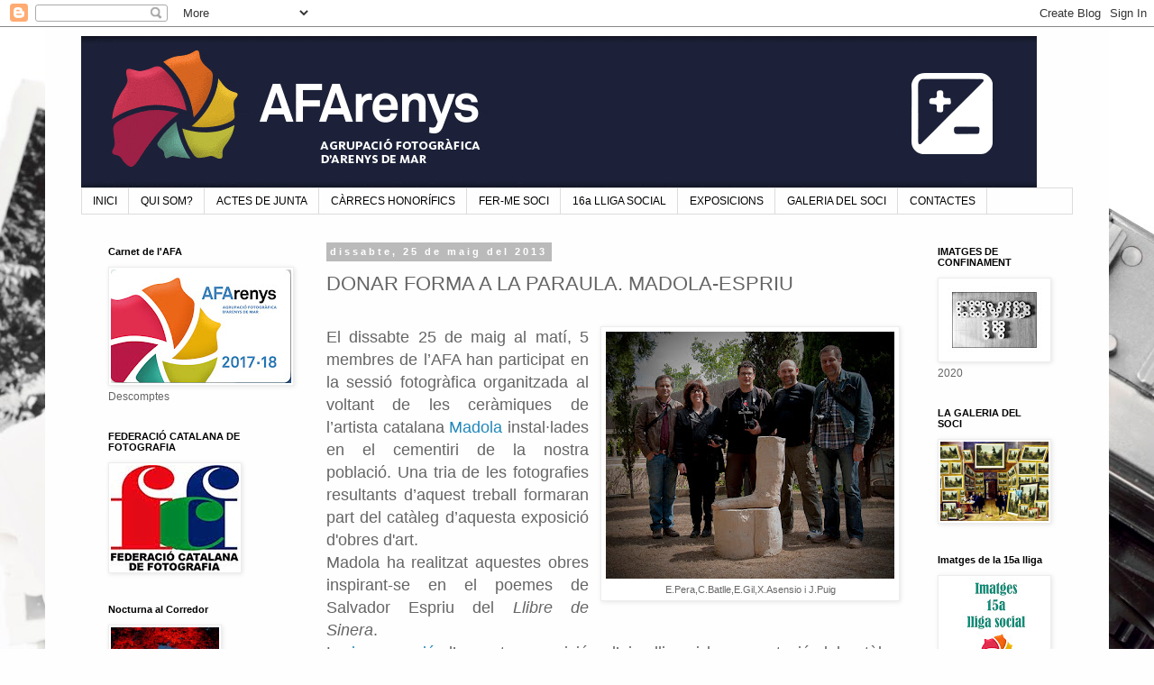

--- FILE ---
content_type: text/html; charset=UTF-8
request_url: http://afaarenys.blogspot.com/2013/05/donar-forma-la-paraula-madola-espriu.html
body_size: 27398
content:
<!DOCTYPE html>
<html class='v2' dir='ltr' lang='ca'>
<head>
<link href='https://www.blogger.com/static/v1/widgets/335934321-css_bundle_v2.css' rel='stylesheet' type='text/css'/>
<meta content='width=1100' name='viewport'/>
<meta content='text/html; charset=UTF-8' http-equiv='Content-Type'/>
<meta content='blogger' name='generator'/>
<link href='http://afaarenys.blogspot.com/favicon.ico' rel='icon' type='image/x-icon'/>
<link href='http://afaarenys.blogspot.com/2013/05/donar-forma-la-paraula-madola-espriu.html' rel='canonical'/>
<link rel="alternate" type="application/atom+xml" title=". - Atom" href="http://afaarenys.blogspot.com/feeds/posts/default" />
<link rel="alternate" type="application/rss+xml" title=". - RSS" href="http://afaarenys.blogspot.com/feeds/posts/default?alt=rss" />
<link rel="service.post" type="application/atom+xml" title=". - Atom" href="https://www.blogger.com/feeds/3426669862537771648/posts/default" />

<link rel="alternate" type="application/atom+xml" title=". - Atom" href="http://afaarenys.blogspot.com/feeds/1390252046934474925/comments/default" />
<!--Can't find substitution for tag [blog.ieCssRetrofitLinks]-->
<link href='https://blogger.googleusercontent.com/img/b/R29vZ2xl/AVvXsEi_XV7ARE19iD-VMcrHBVMo-HV5FcA4DCIFwvGhIprryQvX30R1c4Ki2TFUhrYlQ_mB45VdtOnZ0mVgiZUR_wr6ctD0y1SmOHBguTzVWlPTEz-EgQDNC0HO05dNiGcOzQR9d_egoaSsFMSr/s320/Participants.jpg' rel='image_src'/>
<meta content='http://afaarenys.blogspot.com/2013/05/donar-forma-la-paraula-madola-espriu.html' property='og:url'/>
<meta content='DONAR FORMA A LA PARAULA. MADOLA-ESPRIU' property='og:title'/>
<meta content='             E.Pera,C.Batlle,E.Gil,X.Asensio i J.Puig    El dissabte 25 de maig al matí, 5 membres de l’AFA han participat en la sessió foto...' property='og:description'/>
<meta content='https://blogger.googleusercontent.com/img/b/R29vZ2xl/AVvXsEi_XV7ARE19iD-VMcrHBVMo-HV5FcA4DCIFwvGhIprryQvX30R1c4Ki2TFUhrYlQ_mB45VdtOnZ0mVgiZUR_wr6ctD0y1SmOHBguTzVWlPTEz-EgQDNC0HO05dNiGcOzQR9d_egoaSsFMSr/w1200-h630-p-k-no-nu/Participants.jpg' property='og:image'/>
<title>.: DONAR FORMA A LA PARAULA. MADOLA-ESPRIU</title>
<style id='page-skin-1' type='text/css'><!--
/*
-----------------------------------------------
Blogger Template Style
Name:     Simple
Designer: Blogger
URL:      www.blogger.com
----------------------------------------------- */
/* Content
----------------------------------------------- */
body {
font: normal normal 12px 'Trebuchet MS', Trebuchet, Verdana, sans-serif;
color: #656565;
background: #fefefe url(//themes.googleusercontent.com/image?id=1npuDrPgJnHKcry5ZTnQe1RubaHWIhT2Ag6COfF6ehpDD4cdBefaydJWG5qIWUZY3Ae0K) no-repeat fixed top center /* Credit: nicolas_ (http://www.istockphoto.com/googleimages.php?id=5393247&platform=blogger) */;
padding: 0 0 0 0;
}
html body .region-inner {
min-width: 0;
max-width: 100%;
width: auto;
}
h2 {
font-size: 22px;
}
a:link {
text-decoration:none;
color: #2187ba;
}
a:visited {
text-decoration:none;
color: #878787;
}
a:hover {
text-decoration:underline;
color: #32a9ff;
}
.body-fauxcolumn-outer .fauxcolumn-inner {
background: transparent none repeat scroll top left;
_background-image: none;
}
.body-fauxcolumn-outer .cap-top {
position: absolute;
z-index: 1;
height: 400px;
width: 100%;
}
.body-fauxcolumn-outer .cap-top .cap-left {
width: 100%;
background: transparent none repeat-x scroll top left;
_background-image: none;
}
.content-outer {
-moz-box-shadow: 0 0 0 rgba(0, 0, 0, .15);
-webkit-box-shadow: 0 0 0 rgba(0, 0, 0, .15);
-goog-ms-box-shadow: 0 0 0 #333333;
box-shadow: 0 0 0 rgba(0, 0, 0, .15);
margin-bottom: 1px;
}
.content-inner {
padding: 10px 40px;
}
.content-inner {
background-color: #fefefe;
}
/* Header
----------------------------------------------- */
.header-outer {
background: transparent none repeat-x scroll 0 -400px;
_background-image: none;
}
.Header h1 {
font: normal normal 40px 'Trebuchet MS',Trebuchet,Verdana,sans-serif;
color: #000000;
text-shadow: 0 0 0 rgba(0, 0, 0, .2);
}
.Header h1 a {
color: #000000;
}
.Header .description {
font-size: 18px;
color: #000000;
}
.header-inner .Header .titlewrapper {
padding: 22px 0;
}
.header-inner .Header .descriptionwrapper {
padding: 0 0;
}
/* Tabs
----------------------------------------------- */
.tabs-inner .section:first-child {
border-top: 0 solid #dcdcdc;
}
.tabs-inner .section:first-child ul {
margin-top: -1px;
border-top: 1px solid #dcdcdc;
border-left: 1px solid #dcdcdc;
border-right: 1px solid #dcdcdc;
}
.tabs-inner .widget ul {
background: transparent none repeat-x scroll 0 -800px;
_background-image: none;
border-bottom: 1px solid #dcdcdc;
margin-top: 0;
margin-left: -30px;
margin-right: -30px;
}
.tabs-inner .widget li a {
display: inline-block;
padding: .6em 1em;
font: normal normal 12px 'Trebuchet MS', Trebuchet, Verdana, sans-serif;
color: #000000;
border-left: 1px solid #fefefe;
border-right: 1px solid #dcdcdc;
}
.tabs-inner .widget li:first-child a {
border-left: none;
}
.tabs-inner .widget li.selected a, .tabs-inner .widget li a:hover {
color: #000000;
background-color: #ededed;
text-decoration: none;
}
/* Columns
----------------------------------------------- */
.main-outer {
border-top: 0 solid transparent;
}
.fauxcolumn-left-outer .fauxcolumn-inner {
border-right: 1px solid transparent;
}
.fauxcolumn-right-outer .fauxcolumn-inner {
border-left: 1px solid transparent;
}
/* Headings
----------------------------------------------- */
div.widget > h2,
div.widget h2.title {
margin: 0 0 1em 0;
font: normal bold 11px 'Trebuchet MS',Trebuchet,Verdana,sans-serif;
color: #000000;
}
/* Widgets
----------------------------------------------- */
.widget .zippy {
color: #989898;
text-shadow: 2px 2px 1px rgba(0, 0, 0, .1);
}
.widget .popular-posts ul {
list-style: none;
}
/* Posts
----------------------------------------------- */
h2.date-header {
font: normal bold 11px Arial, Tahoma, Helvetica, FreeSans, sans-serif;
}
.date-header span {
background-color: #bababa;
color: #ffffff;
padding: 0.4em;
letter-spacing: 3px;
margin: inherit;
}
.main-inner {
padding-top: 35px;
padding-bottom: 65px;
}
.main-inner .column-center-inner {
padding: 0 0;
}
.main-inner .column-center-inner .section {
margin: 0 1em;
}
.post {
margin: 0 0 45px 0;
}
h3.post-title, .comments h4 {
font: normal normal 22px 'Trebuchet MS',Trebuchet,Verdana,sans-serif;
margin: .75em 0 0;
}
.post-body {
font-size: 110%;
line-height: 1.4;
position: relative;
}
.post-body img, .post-body .tr-caption-container, .Profile img, .Image img,
.BlogList .item-thumbnail img {
padding: 2px;
background: #ffffff;
border: 1px solid #ededed;
-moz-box-shadow: 1px 1px 5px rgba(0, 0, 0, .1);
-webkit-box-shadow: 1px 1px 5px rgba(0, 0, 0, .1);
box-shadow: 1px 1px 5px rgba(0, 0, 0, .1);
}
.post-body img, .post-body .tr-caption-container {
padding: 5px;
}
.post-body .tr-caption-container {
color: #666666;
}
.post-body .tr-caption-container img {
padding: 0;
background: transparent;
border: none;
-moz-box-shadow: 0 0 0 rgba(0, 0, 0, .1);
-webkit-box-shadow: 0 0 0 rgba(0, 0, 0, .1);
box-shadow: 0 0 0 rgba(0, 0, 0, .1);
}
.post-header {
margin: 0 0 1.5em;
line-height: 1.6;
font-size: 90%;
}
.post-footer {
margin: 20px -2px 0;
padding: 5px 10px;
color: #656565;
background-color: #ededed;
border-bottom: 1px solid #ededed;
line-height: 1.6;
font-size: 90%;
}
#comments .comment-author {
padding-top: 1.5em;
border-top: 1px solid transparent;
background-position: 0 1.5em;
}
#comments .comment-author:first-child {
padding-top: 0;
border-top: none;
}
.avatar-image-container {
margin: .2em 0 0;
}
#comments .avatar-image-container img {
border: 1px solid #ededed;
}
/* Comments
----------------------------------------------- */
.comments .comments-content .icon.blog-author {
background-repeat: no-repeat;
background-image: url([data-uri]);
}
.comments .comments-content .loadmore a {
border-top: 1px solid #989898;
border-bottom: 1px solid #989898;
}
.comments .comment-thread.inline-thread {
background-color: #ededed;
}
.comments .continue {
border-top: 2px solid #989898;
}
/* Accents
---------------------------------------------- */
.section-columns td.columns-cell {
border-left: 1px solid transparent;
}
.blog-pager {
background: transparent url(//www.blogblog.com/1kt/simple/paging_dot.png) repeat-x scroll top center;
}
.blog-pager-older-link, .home-link,
.blog-pager-newer-link {
background-color: #fefefe;
padding: 5px;
}
.footer-outer {
border-top: 1px dashed #bbbbbb;
}
/* Mobile
----------------------------------------------- */
body.mobile  {
background-size: auto;
}
.mobile .body-fauxcolumn-outer {
background: transparent none repeat scroll top left;
}
.mobile .body-fauxcolumn-outer .cap-top {
background-size: 100% auto;
}
.mobile .content-outer {
-webkit-box-shadow: 0 0 3px rgba(0, 0, 0, .15);
box-shadow: 0 0 3px rgba(0, 0, 0, .15);
}
.mobile .tabs-inner .widget ul {
margin-left: 0;
margin-right: 0;
}
.mobile .post {
margin: 0;
}
.mobile .main-inner .column-center-inner .section {
margin: 0;
}
.mobile .date-header span {
padding: 0.1em 10px;
margin: 0 -10px;
}
.mobile h3.post-title {
margin: 0;
}
.mobile .blog-pager {
background: transparent none no-repeat scroll top center;
}
.mobile .footer-outer {
border-top: none;
}
.mobile .main-inner, .mobile .footer-inner {
background-color: #fefefe;
}
.mobile-index-contents {
color: #656565;
}
.mobile-link-button {
background-color: #2187ba;
}
.mobile-link-button a:link, .mobile-link-button a:visited {
color: #ffffff;
}
.mobile .tabs-inner .section:first-child {
border-top: none;
}
.mobile .tabs-inner .PageList .widget-content {
background-color: #ededed;
color: #000000;
border-top: 1px solid #dcdcdc;
border-bottom: 1px solid #dcdcdc;
}
.mobile .tabs-inner .PageList .widget-content .pagelist-arrow {
border-left: 1px solid #dcdcdc;
}

--></style>
<style id='template-skin-1' type='text/css'><!--
body {
min-width: 1180px;
}
.content-outer, .content-fauxcolumn-outer, .region-inner {
min-width: 1180px;
max-width: 1180px;
_width: 1180px;
}
.main-inner .columns {
padding-left: 260px;
padding-right: 180px;
}
.main-inner .fauxcolumn-center-outer {
left: 260px;
right: 180px;
/* IE6 does not respect left and right together */
_width: expression(this.parentNode.offsetWidth -
parseInt("260px") -
parseInt("180px") + 'px');
}
.main-inner .fauxcolumn-left-outer {
width: 260px;
}
.main-inner .fauxcolumn-right-outer {
width: 180px;
}
.main-inner .column-left-outer {
width: 260px;
right: 100%;
margin-left: -260px;
}
.main-inner .column-right-outer {
width: 180px;
margin-right: -180px;
}
#layout {
min-width: 0;
}
#layout .content-outer {
min-width: 0;
width: 800px;
}
#layout .region-inner {
min-width: 0;
width: auto;
}
body#layout div.add_widget {
padding: 8px;
}
body#layout div.add_widget a {
margin-left: 32px;
}
--></style>
<style>
    body {background-image:url(\/\/themes.googleusercontent.com\/image?id=1npuDrPgJnHKcry5ZTnQe1RubaHWIhT2Ag6COfF6ehpDD4cdBefaydJWG5qIWUZY3Ae0K);}
    
@media (max-width: 200px) { body {background-image:url(\/\/themes.googleusercontent.com\/image?id=1npuDrPgJnHKcry5ZTnQe1RubaHWIhT2Ag6COfF6ehpDD4cdBefaydJWG5qIWUZY3Ae0K&options=w200);}}
@media (max-width: 400px) and (min-width: 201px) { body {background-image:url(\/\/themes.googleusercontent.com\/image?id=1npuDrPgJnHKcry5ZTnQe1RubaHWIhT2Ag6COfF6ehpDD4cdBefaydJWG5qIWUZY3Ae0K&options=w400);}}
@media (max-width: 800px) and (min-width: 401px) { body {background-image:url(\/\/themes.googleusercontent.com\/image?id=1npuDrPgJnHKcry5ZTnQe1RubaHWIhT2Ag6COfF6ehpDD4cdBefaydJWG5qIWUZY3Ae0K&options=w800);}}
@media (max-width: 1200px) and (min-width: 801px) { body {background-image:url(\/\/themes.googleusercontent.com\/image?id=1npuDrPgJnHKcry5ZTnQe1RubaHWIhT2Ag6COfF6ehpDD4cdBefaydJWG5qIWUZY3Ae0K&options=w1200);}}
/* Last tag covers anything over one higher than the previous max-size cap. */
@media (min-width: 1201px) { body {background-image:url(\/\/themes.googleusercontent.com\/image?id=1npuDrPgJnHKcry5ZTnQe1RubaHWIhT2Ag6COfF6ehpDD4cdBefaydJWG5qIWUZY3Ae0K&options=w1600);}}
  </style>
<link href='https://www.blogger.com/dyn-css/authorization.css?targetBlogID=3426669862537771648&amp;zx=d678faa8-15d7-47f0-a3ef-684a5494b674' media='none' onload='if(media!=&#39;all&#39;)media=&#39;all&#39;' rel='stylesheet'/><noscript><link href='https://www.blogger.com/dyn-css/authorization.css?targetBlogID=3426669862537771648&amp;zx=d678faa8-15d7-47f0-a3ef-684a5494b674' rel='stylesheet'/></noscript>
<meta name='google-adsense-platform-account' content='ca-host-pub-1556223355139109'/>
<meta name='google-adsense-platform-domain' content='blogspot.com'/>

</head>
<body class='loading variant-simplysimple'>
<div class='navbar section' id='navbar' name='Barra de navegació'><div class='widget Navbar' data-version='1' id='Navbar1'><script type="text/javascript">
    function setAttributeOnload(object, attribute, val) {
      if(window.addEventListener) {
        window.addEventListener('load',
          function(){ object[attribute] = val; }, false);
      } else {
        window.attachEvent('onload', function(){ object[attribute] = val; });
      }
    }
  </script>
<div id="navbar-iframe-container"></div>
<script type="text/javascript" src="https://apis.google.com/js/platform.js"></script>
<script type="text/javascript">
      gapi.load("gapi.iframes:gapi.iframes.style.bubble", function() {
        if (gapi.iframes && gapi.iframes.getContext) {
          gapi.iframes.getContext().openChild({
              url: 'https://www.blogger.com/navbar/3426669862537771648?po\x3d1390252046934474925\x26origin\x3dhttp://afaarenys.blogspot.com',
              where: document.getElementById("navbar-iframe-container"),
              id: "navbar-iframe"
          });
        }
      });
    </script><script type="text/javascript">
(function() {
var script = document.createElement('script');
script.type = 'text/javascript';
script.src = '//pagead2.googlesyndication.com/pagead/js/google_top_exp.js';
var head = document.getElementsByTagName('head')[0];
if (head) {
head.appendChild(script);
}})();
</script>
</div></div>
<div class='body-fauxcolumns'>
<div class='fauxcolumn-outer body-fauxcolumn-outer'>
<div class='cap-top'>
<div class='cap-left'></div>
<div class='cap-right'></div>
</div>
<div class='fauxborder-left'>
<div class='fauxborder-right'></div>
<div class='fauxcolumn-inner'>
</div>
</div>
<div class='cap-bottom'>
<div class='cap-left'></div>
<div class='cap-right'></div>
</div>
</div>
</div>
<div class='content'>
<div class='content-fauxcolumns'>
<div class='fauxcolumn-outer content-fauxcolumn-outer'>
<div class='cap-top'>
<div class='cap-left'></div>
<div class='cap-right'></div>
</div>
<div class='fauxborder-left'>
<div class='fauxborder-right'></div>
<div class='fauxcolumn-inner'>
</div>
</div>
<div class='cap-bottom'>
<div class='cap-left'></div>
<div class='cap-right'></div>
</div>
</div>
</div>
<div class='content-outer'>
<div class='content-cap-top cap-top'>
<div class='cap-left'></div>
<div class='cap-right'></div>
</div>
<div class='fauxborder-left content-fauxborder-left'>
<div class='fauxborder-right content-fauxborder-right'></div>
<div class='content-inner'>
<header>
<div class='header-outer'>
<div class='header-cap-top cap-top'>
<div class='cap-left'></div>
<div class='cap-right'></div>
</div>
<div class='fauxborder-left header-fauxborder-left'>
<div class='fauxborder-right header-fauxborder-right'></div>
<div class='region-inner header-inner'>
<div class='header section' id='header' name='Capçalera'><div class='widget Header' data-version='1' id='Header1'>
<div id='header-inner'>
<a href='http://afaarenys.blogspot.com/' style='display: block'>
<img alt='.' height='169px; ' id='Header1_headerimg' src='https://blogger.googleusercontent.com/img/b/R29vZ2xl/AVvXsEjX0Q3KoBbz4KxYFHyhf2eUQqhFmrTC0KRvBvA1SEXH9kgdIGF7LkKieu-yygSDapuSEfNXeuRD8DA-Iw-7c5QlmgacTxxWyyak32S-reB9pt4Xo5glnKHcG87isVuwuJzcTrdCHe2Nte6S/s1600/cap%25C3%25A7alera-blog.gif' style='display: block' width='1060px; '/>
</a>
</div>
</div></div>
</div>
</div>
<div class='header-cap-bottom cap-bottom'>
<div class='cap-left'></div>
<div class='cap-right'></div>
</div>
</div>
</header>
<div class='tabs-outer'>
<div class='tabs-cap-top cap-top'>
<div class='cap-left'></div>
<div class='cap-right'></div>
</div>
<div class='fauxborder-left tabs-fauxborder-left'>
<div class='fauxborder-right tabs-fauxborder-right'></div>
<div class='region-inner tabs-inner'>
<div class='tabs section' id='crosscol' name='Multicolumnes'><div class='widget LinkList' data-version='1' id='LinkList4'>
<h2>Informació</h2>
<div class='widget-content'>
<ul>
<li><a href='http://afaarenys.blogspot.com.es/'>INICI</a></li>
<li><a href='http://afaarenys.blogspot.com.es/p/qui-som.html'>QUI SOM?</a></li>
<li><a href='http://entitats.arenysdemar.cat/afa/noticies/actes-de-junta-i-dassemblees'>ACTES DE JUNTA</a></li>
<li><a href='http://afaarenys.blogspot.com.es/p/caarrec.html'>CÀRRECS HONORÍFICS</a></li>
<li><a href='http://entitats.arenysdemar.cat/afa/info/vols-ser-soci-de-lafa'>FER-ME SOCI</a></li>
<li><a href='http://entitats.arenysdemar.cat/noticies/16a-lliga-social-de-lafa-2020'>16a LLIGA SOCIAL</a></li>
<li><a href='http://issuu.com/afaarenys'>EXPOSICIONS</a></li>
<li><a href='http://afaarenys.blogspot.com.es/p/planes-web-dels-nostres-associats.html'>GALERIA DEL SOCI</a></li>
<li><a href='http://afaarenys.blogspot.com.es/p/president-infoafaarenys.html'>CONTACTES</a></li>
</ul>
<div class='clear'></div>
</div>
</div></div>
<div class='tabs no-items section' id='crosscol-overflow' name='Cross-Column 2'></div>
</div>
</div>
<div class='tabs-cap-bottom cap-bottom'>
<div class='cap-left'></div>
<div class='cap-right'></div>
</div>
</div>
<div class='main-outer'>
<div class='main-cap-top cap-top'>
<div class='cap-left'></div>
<div class='cap-right'></div>
</div>
<div class='fauxborder-left main-fauxborder-left'>
<div class='fauxborder-right main-fauxborder-right'></div>
<div class='region-inner main-inner'>
<div class='columns fauxcolumns'>
<div class='fauxcolumn-outer fauxcolumn-center-outer'>
<div class='cap-top'>
<div class='cap-left'></div>
<div class='cap-right'></div>
</div>
<div class='fauxborder-left'>
<div class='fauxborder-right'></div>
<div class='fauxcolumn-inner'>
</div>
</div>
<div class='cap-bottom'>
<div class='cap-left'></div>
<div class='cap-right'></div>
</div>
</div>
<div class='fauxcolumn-outer fauxcolumn-left-outer'>
<div class='cap-top'>
<div class='cap-left'></div>
<div class='cap-right'></div>
</div>
<div class='fauxborder-left'>
<div class='fauxborder-right'></div>
<div class='fauxcolumn-inner'>
</div>
</div>
<div class='cap-bottom'>
<div class='cap-left'></div>
<div class='cap-right'></div>
</div>
</div>
<div class='fauxcolumn-outer fauxcolumn-right-outer'>
<div class='cap-top'>
<div class='cap-left'></div>
<div class='cap-right'></div>
</div>
<div class='fauxborder-left'>
<div class='fauxborder-right'></div>
<div class='fauxcolumn-inner'>
</div>
</div>
<div class='cap-bottom'>
<div class='cap-left'></div>
<div class='cap-right'></div>
</div>
</div>
<!-- corrects IE6 width calculation -->
<div class='columns-inner'>
<div class='column-center-outer'>
<div class='column-center-inner'>
<div class='main section' id='main' name='Principal'><div class='widget Blog' data-version='1' id='Blog1'>
<div class='blog-posts hfeed'>

          <div class="date-outer">
        
<h2 class='date-header'><span>dissabte, 25 de maig del 2013</span></h2>

          <div class="date-posts">
        
<div class='post-outer'>
<div class='post hentry uncustomized-post-template' itemprop='blogPost' itemscope='itemscope' itemtype='http://schema.org/BlogPosting'>
<meta content='https://blogger.googleusercontent.com/img/b/R29vZ2xl/AVvXsEi_XV7ARE19iD-VMcrHBVMo-HV5FcA4DCIFwvGhIprryQvX30R1c4Ki2TFUhrYlQ_mB45VdtOnZ0mVgiZUR_wr6ctD0y1SmOHBguTzVWlPTEz-EgQDNC0HO05dNiGcOzQR9d_egoaSsFMSr/s320/Participants.jpg' itemprop='image_url'/>
<meta content='3426669862537771648' itemprop='blogId'/>
<meta content='1390252046934474925' itemprop='postId'/>
<a name='1390252046934474925'></a>
<h3 class='post-title entry-title' itemprop='name'>
DONAR FORMA A LA PARAULA. MADOLA-ESPRIU
</h3>
<div class='post-header'>
<div class='post-header-line-1'></div>
</div>
<div class='post-body entry-content' id='post-body-1390252046934474925' itemprop='description articleBody'>
<!--[if gte mso 9]><xml>
 <o:OfficeDocumentSettings>
  <o:AllowPNG/>
 </o:OfficeDocumentSettings>
</xml><![endif]-->

<!--[if gte mso 9]><xml>
 <w:WordDocument>
  <w:View>Normal</w:View>
  <w:Zoom>0</w:Zoom>
  <w:TrackMoves/>
  <w:TrackFormatting/>
  <w:HyphenationZone>21</w:HyphenationZone>
  <w:PunctuationKerning/>
  <w:ValidateAgainstSchemas/>
  <w:SaveIfXMLInvalid>false</w:SaveIfXMLInvalid>
  <w:IgnoreMixedContent>false</w:IgnoreMixedContent>
  <w:AlwaysShowPlaceholderText>false</w:AlwaysShowPlaceholderText>
  <w:DoNotPromoteQF/>
  <w:LidThemeOther>ES-TRAD</w:LidThemeOther>
  <w:LidThemeAsian>JA</w:LidThemeAsian>
  <w:LidThemeComplexScript>X-NONE</w:LidThemeComplexScript>
  <w:Compatibility>
   <w:BreakWrappedTables/>
   <w:SnapToGridInCell/>
   <w:WrapTextWithPunct/>
   <w:UseAsianBreakRules/>
   <w:DontGrowAutofit/>
   <w:SplitPgBreakAndParaMark/>
   <w:EnableOpenTypeKerning/>
   <w:DontFlipMirrorIndents/>
   <w:OverrideTableStyleHps/>
   <w:UseFELayout/>
  </w:Compatibility>
  <m:mathPr>
   <m:mathFont m:val="Cambria Math"/>
   <m:brkBin m:val="before"/>
   <m:brkBinSub m:val="&#45;-"/>
   <m:smallFrac m:val="off"/>
   <m:dispDef/>
   <m:lMargin m:val="0"/>
   <m:rMargin m:val="0"/>
   <m:defJc m:val="centerGroup"/>
   <m:wrapIndent m:val="1440"/>
   <m:intLim m:val="subSup"/>
   <m:naryLim m:val="undOvr"/>
  </m:mathPr></w:WordDocument>
</xml><![endif]--><!--[if gte mso 9]><xml>
 <w:LatentStyles DefLockedState="false" DefUnhideWhenUsed="true"
  DefSemiHidden="true" DefQFormat="false" DefPriority="99"
  LatentStyleCount="276">
  <w:LsdException Locked="false" Priority="0" SemiHidden="false"
   UnhideWhenUsed="false" QFormat="true" Name="Normal"/>
  <w:LsdException Locked="false" Priority="9" SemiHidden="false"
   UnhideWhenUsed="false" QFormat="true" Name="heading 1"/>
  <w:LsdException Locked="false" Priority="9" QFormat="true" Name="heading 2"/>
  <w:LsdException Locked="false" Priority="9" QFormat="true" Name="heading 3"/>
  <w:LsdException Locked="false" Priority="9" QFormat="true" Name="heading 4"/>
  <w:LsdException Locked="false" Priority="9" QFormat="true" Name="heading 5"/>
  <w:LsdException Locked="false" Priority="9" QFormat="true" Name="heading 6"/>
  <w:LsdException Locked="false" Priority="9" QFormat="true" Name="heading 7"/>
  <w:LsdException Locked="false" Priority="9" QFormat="true" Name="heading 8"/>
  <w:LsdException Locked="false" Priority="9" QFormat="true" Name="heading 9"/>
  <w:LsdException Locked="false" Priority="39" Name="toc 1"/>
  <w:LsdException Locked="false" Priority="39" Name="toc 2"/>
  <w:LsdException Locked="false" Priority="39" Name="toc 3"/>
  <w:LsdException Locked="false" Priority="39" Name="toc 4"/>
  <w:LsdException Locked="false" Priority="39" Name="toc 5"/>
  <w:LsdException Locked="false" Priority="39" Name="toc 6"/>
  <w:LsdException Locked="false" Priority="39" Name="toc 7"/>
  <w:LsdException Locked="false" Priority="39" Name="toc 8"/>
  <w:LsdException Locked="false" Priority="39" Name="toc 9"/>
  <w:LsdException Locked="false" Priority="35" QFormat="true" Name="caption"/>
  <w:LsdException Locked="false" Priority="10" SemiHidden="false"
   UnhideWhenUsed="false" QFormat="true" Name="Title"/>
  <w:LsdException Locked="false" Priority="1" Name="Default Paragraph Font"/>
  <w:LsdException Locked="false" Priority="11" SemiHidden="false"
   UnhideWhenUsed="false" QFormat="true" Name="Subtitle"/>
  <w:LsdException Locked="false" Priority="22" SemiHidden="false"
   UnhideWhenUsed="false" QFormat="true" Name="Strong"/>
  <w:LsdException Locked="false" Priority="20" SemiHidden="false"
   UnhideWhenUsed="false" QFormat="true" Name="Emphasis"/>
  <w:LsdException Locked="false" Priority="59" SemiHidden="false"
   UnhideWhenUsed="false" Name="Table Grid"/>
  <w:LsdException Locked="false" UnhideWhenUsed="false" Name="Placeholder Text"/>
  <w:LsdException Locked="false" Priority="1" SemiHidden="false"
   UnhideWhenUsed="false" QFormat="true" Name="No Spacing"/>
  <w:LsdException Locked="false" Priority="60" SemiHidden="false"
   UnhideWhenUsed="false" Name="Light Shading"/>
  <w:LsdException Locked="false" Priority="61" SemiHidden="false"
   UnhideWhenUsed="false" Name="Light List"/>
  <w:LsdException Locked="false" Priority="62" SemiHidden="false"
   UnhideWhenUsed="false" Name="Light Grid"/>
  <w:LsdException Locked="false" Priority="63" SemiHidden="false"
   UnhideWhenUsed="false" Name="Medium Shading 1"/>
  <w:LsdException Locked="false" Priority="64" SemiHidden="false"
   UnhideWhenUsed="false" Name="Medium Shading 2"/>
  <w:LsdException Locked="false" Priority="65" SemiHidden="false"
   UnhideWhenUsed="false" Name="Medium List 1"/>
  <w:LsdException Locked="false" Priority="66" SemiHidden="false"
   UnhideWhenUsed="false" Name="Medium List 2"/>
  <w:LsdException Locked="false" Priority="67" SemiHidden="false"
   UnhideWhenUsed="false" Name="Medium Grid 1"/>
  <w:LsdException Locked="false" Priority="68" SemiHidden="false"
   UnhideWhenUsed="false" Name="Medium Grid 2"/>
  <w:LsdException Locked="false" Priority="69" SemiHidden="false"
   UnhideWhenUsed="false" Name="Medium Grid 3"/>
  <w:LsdException Locked="false" Priority="70" SemiHidden="false"
   UnhideWhenUsed="false" Name="Dark List"/>
  <w:LsdException Locked="false" Priority="71" SemiHidden="false"
   UnhideWhenUsed="false" Name="Colorful Shading"/>
  <w:LsdException Locked="false" Priority="72" SemiHidden="false"
   UnhideWhenUsed="false" Name="Colorful List"/>
  <w:LsdException Locked="false" Priority="73" SemiHidden="false"
   UnhideWhenUsed="false" Name="Colorful Grid"/>
  <w:LsdException Locked="false" Priority="60" SemiHidden="false"
   UnhideWhenUsed="false" Name="Light Shading Accent 1"/>
  <w:LsdException Locked="false" Priority="61" SemiHidden="false"
   UnhideWhenUsed="false" Name="Light List Accent 1"/>
  <w:LsdException Locked="false" Priority="62" SemiHidden="false"
   UnhideWhenUsed="false" Name="Light Grid Accent 1"/>
  <w:LsdException Locked="false" Priority="63" SemiHidden="false"
   UnhideWhenUsed="false" Name="Medium Shading 1 Accent 1"/>
  <w:LsdException Locked="false" Priority="64" SemiHidden="false"
   UnhideWhenUsed="false" Name="Medium Shading 2 Accent 1"/>
  <w:LsdException Locked="false" Priority="65" SemiHidden="false"
   UnhideWhenUsed="false" Name="Medium List 1 Accent 1"/>
  <w:LsdException Locked="false" UnhideWhenUsed="false" Name="Revision"/>
  <w:LsdException Locked="false" Priority="34" SemiHidden="false"
   UnhideWhenUsed="false" QFormat="true" Name="List Paragraph"/>
  <w:LsdException Locked="false" Priority="29" SemiHidden="false"
   UnhideWhenUsed="false" QFormat="true" Name="Quote"/>
  <w:LsdException Locked="false" Priority="30" SemiHidden="false"
   UnhideWhenUsed="false" QFormat="true" Name="Intense Quote"/>
  <w:LsdException Locked="false" Priority="66" SemiHidden="false"
   UnhideWhenUsed="false" Name="Medium List 2 Accent 1"/>
  <w:LsdException Locked="false" Priority="67" SemiHidden="false"
   UnhideWhenUsed="false" Name="Medium Grid 1 Accent 1"/>
  <w:LsdException Locked="false" Priority="68" SemiHidden="false"
   UnhideWhenUsed="false" Name="Medium Grid 2 Accent 1"/>
  <w:LsdException Locked="false" Priority="69" SemiHidden="false"
   UnhideWhenUsed="false" Name="Medium Grid 3 Accent 1"/>
  <w:LsdException Locked="false" Priority="70" SemiHidden="false"
   UnhideWhenUsed="false" Name="Dark List Accent 1"/>
  <w:LsdException Locked="false" Priority="71" SemiHidden="false"
   UnhideWhenUsed="false" Name="Colorful Shading Accent 1"/>
  <w:LsdException Locked="false" Priority="72" SemiHidden="false"
   UnhideWhenUsed="false" Name="Colorful List Accent 1"/>
  <w:LsdException Locked="false" Priority="73" SemiHidden="false"
   UnhideWhenUsed="false" Name="Colorful Grid Accent 1"/>
  <w:LsdException Locked="false" Priority="60" SemiHidden="false"
   UnhideWhenUsed="false" Name="Light Shading Accent 2"/>
  <w:LsdException Locked="false" Priority="61" SemiHidden="false"
   UnhideWhenUsed="false" Name="Light List Accent 2"/>
  <w:LsdException Locked="false" Priority="62" SemiHidden="false"
   UnhideWhenUsed="false" Name="Light Grid Accent 2"/>
  <w:LsdException Locked="false" Priority="63" SemiHidden="false"
   UnhideWhenUsed="false" Name="Medium Shading 1 Accent 2"/>
  <w:LsdException Locked="false" Priority="64" SemiHidden="false"
   UnhideWhenUsed="false" Name="Medium Shading 2 Accent 2"/>
  <w:LsdException Locked="false" Priority="65" SemiHidden="false"
   UnhideWhenUsed="false" Name="Medium List 1 Accent 2"/>
  <w:LsdException Locked="false" Priority="66" SemiHidden="false"
   UnhideWhenUsed="false" Name="Medium List 2 Accent 2"/>
  <w:LsdException Locked="false" Priority="67" SemiHidden="false"
   UnhideWhenUsed="false" Name="Medium Grid 1 Accent 2"/>
  <w:LsdException Locked="false" Priority="68" SemiHidden="false"
   UnhideWhenUsed="false" Name="Medium Grid 2 Accent 2"/>
  <w:LsdException Locked="false" Priority="69" SemiHidden="false"
   UnhideWhenUsed="false" Name="Medium Grid 3 Accent 2"/>
  <w:LsdException Locked="false" Priority="70" SemiHidden="false"
   UnhideWhenUsed="false" Name="Dark List Accent 2"/>
  <w:LsdException Locked="false" Priority="71" SemiHidden="false"
   UnhideWhenUsed="false" Name="Colorful Shading Accent 2"/>
  <w:LsdException Locked="false" Priority="72" SemiHidden="false"
   UnhideWhenUsed="false" Name="Colorful List Accent 2"/>
  <w:LsdException Locked="false" Priority="73" SemiHidden="false"
   UnhideWhenUsed="false" Name="Colorful Grid Accent 2"/>
  <w:LsdException Locked="false" Priority="60" SemiHidden="false"
   UnhideWhenUsed="false" Name="Light Shading Accent 3"/>
  <w:LsdException Locked="false" Priority="61" SemiHidden="false"
   UnhideWhenUsed="false" Name="Light List Accent 3"/>
  <w:LsdException Locked="false" Priority="62" SemiHidden="false"
   UnhideWhenUsed="false" Name="Light Grid Accent 3"/>
  <w:LsdException Locked="false" Priority="63" SemiHidden="false"
   UnhideWhenUsed="false" Name="Medium Shading 1 Accent 3"/>
  <w:LsdException Locked="false" Priority="64" SemiHidden="false"
   UnhideWhenUsed="false" Name="Medium Shading 2 Accent 3"/>
  <w:LsdException Locked="false" Priority="65" SemiHidden="false"
   UnhideWhenUsed="false" Name="Medium List 1 Accent 3"/>
  <w:LsdException Locked="false" Priority="66" SemiHidden="false"
   UnhideWhenUsed="false" Name="Medium List 2 Accent 3"/>
  <w:LsdException Locked="false" Priority="67" SemiHidden="false"
   UnhideWhenUsed="false" Name="Medium Grid 1 Accent 3"/>
  <w:LsdException Locked="false" Priority="68" SemiHidden="false"
   UnhideWhenUsed="false" Name="Medium Grid 2 Accent 3"/>
  <w:LsdException Locked="false" Priority="69" SemiHidden="false"
   UnhideWhenUsed="false" Name="Medium Grid 3 Accent 3"/>
  <w:LsdException Locked="false" Priority="70" SemiHidden="false"
   UnhideWhenUsed="false" Name="Dark List Accent 3"/>
  <w:LsdException Locked="false" Priority="71" SemiHidden="false"
   UnhideWhenUsed="false" Name="Colorful Shading Accent 3"/>
  <w:LsdException Locked="false" Priority="72" SemiHidden="false"
   UnhideWhenUsed="false" Name="Colorful List Accent 3"/>
  <w:LsdException Locked="false" Priority="73" SemiHidden="false"
   UnhideWhenUsed="false" Name="Colorful Grid Accent 3"/>
  <w:LsdException Locked="false" Priority="60" SemiHidden="false"
   UnhideWhenUsed="false" Name="Light Shading Accent 4"/>
  <w:LsdException Locked="false" Priority="61" SemiHidden="false"
   UnhideWhenUsed="false" Name="Light List Accent 4"/>
  <w:LsdException Locked="false" Priority="62" SemiHidden="false"
   UnhideWhenUsed="false" Name="Light Grid Accent 4"/>
  <w:LsdException Locked="false" Priority="63" SemiHidden="false"
   UnhideWhenUsed="false" Name="Medium Shading 1 Accent 4"/>
  <w:LsdException Locked="false" Priority="64" SemiHidden="false"
   UnhideWhenUsed="false" Name="Medium Shading 2 Accent 4"/>
  <w:LsdException Locked="false" Priority="65" SemiHidden="false"
   UnhideWhenUsed="false" Name="Medium List 1 Accent 4"/>
  <w:LsdException Locked="false" Priority="66" SemiHidden="false"
   UnhideWhenUsed="false" Name="Medium List 2 Accent 4"/>
  <w:LsdException Locked="false" Priority="67" SemiHidden="false"
   UnhideWhenUsed="false" Name="Medium Grid 1 Accent 4"/>
  <w:LsdException Locked="false" Priority="68" SemiHidden="false"
   UnhideWhenUsed="false" Name="Medium Grid 2 Accent 4"/>
  <w:LsdException Locked="false" Priority="69" SemiHidden="false"
   UnhideWhenUsed="false" Name="Medium Grid 3 Accent 4"/>
  <w:LsdException Locked="false" Priority="70" SemiHidden="false"
   UnhideWhenUsed="false" Name="Dark List Accent 4"/>
  <w:LsdException Locked="false" Priority="71" SemiHidden="false"
   UnhideWhenUsed="false" Name="Colorful Shading Accent 4"/>
  <w:LsdException Locked="false" Priority="72" SemiHidden="false"
   UnhideWhenUsed="false" Name="Colorful List Accent 4"/>
  <w:LsdException Locked="false" Priority="73" SemiHidden="false"
   UnhideWhenUsed="false" Name="Colorful Grid Accent 4"/>
  <w:LsdException Locked="false" Priority="60" SemiHidden="false"
   UnhideWhenUsed="false" Name="Light Shading Accent 5"/>
  <w:LsdException Locked="false" Priority="61" SemiHidden="false"
   UnhideWhenUsed="false" Name="Light List Accent 5"/>
  <w:LsdException Locked="false" Priority="62" SemiHidden="false"
   UnhideWhenUsed="false" Name="Light Grid Accent 5"/>
  <w:LsdException Locked="false" Priority="63" SemiHidden="false"
   UnhideWhenUsed="false" Name="Medium Shading 1 Accent 5"/>
  <w:LsdException Locked="false" Priority="64" SemiHidden="false"
   UnhideWhenUsed="false" Name="Medium Shading 2 Accent 5"/>
  <w:LsdException Locked="false" Priority="65" SemiHidden="false"
   UnhideWhenUsed="false" Name="Medium List 1 Accent 5"/>
  <w:LsdException Locked="false" Priority="66" SemiHidden="false"
   UnhideWhenUsed="false" Name="Medium List 2 Accent 5"/>
  <w:LsdException Locked="false" Priority="67" SemiHidden="false"
   UnhideWhenUsed="false" Name="Medium Grid 1 Accent 5"/>
  <w:LsdException Locked="false" Priority="68" SemiHidden="false"
   UnhideWhenUsed="false" Name="Medium Grid 2 Accent 5"/>
  <w:LsdException Locked="false" Priority="69" SemiHidden="false"
   UnhideWhenUsed="false" Name="Medium Grid 3 Accent 5"/>
  <w:LsdException Locked="false" Priority="70" SemiHidden="false"
   UnhideWhenUsed="false" Name="Dark List Accent 5"/>
  <w:LsdException Locked="false" Priority="71" SemiHidden="false"
   UnhideWhenUsed="false" Name="Colorful Shading Accent 5"/>
  <w:LsdException Locked="false" Priority="72" SemiHidden="false"
   UnhideWhenUsed="false" Name="Colorful List Accent 5"/>
  <w:LsdException Locked="false" Priority="73" SemiHidden="false"
   UnhideWhenUsed="false" Name="Colorful Grid Accent 5"/>
  <w:LsdException Locked="false" Priority="60" SemiHidden="false"
   UnhideWhenUsed="false" Name="Light Shading Accent 6"/>
  <w:LsdException Locked="false" Priority="61" SemiHidden="false"
   UnhideWhenUsed="false" Name="Light List Accent 6"/>
  <w:LsdException Locked="false" Priority="62" SemiHidden="false"
   UnhideWhenUsed="false" Name="Light Grid Accent 6"/>
  <w:LsdException Locked="false" Priority="63" SemiHidden="false"
   UnhideWhenUsed="false" Name="Medium Shading 1 Accent 6"/>
  <w:LsdException Locked="false" Priority="64" SemiHidden="false"
   UnhideWhenUsed="false" Name="Medium Shading 2 Accent 6"/>
  <w:LsdException Locked="false" Priority="65" SemiHidden="false"
   UnhideWhenUsed="false" Name="Medium List 1 Accent 6"/>
  <w:LsdException Locked="false" Priority="66" SemiHidden="false"
   UnhideWhenUsed="false" Name="Medium List 2 Accent 6"/>
  <w:LsdException Locked="false" Priority="67" SemiHidden="false"
   UnhideWhenUsed="false" Name="Medium Grid 1 Accent 6"/>
  <w:LsdException Locked="false" Priority="68" SemiHidden="false"
   UnhideWhenUsed="false" Name="Medium Grid 2 Accent 6"/>
  <w:LsdException Locked="false" Priority="69" SemiHidden="false"
   UnhideWhenUsed="false" Name="Medium Grid 3 Accent 6"/>
  <w:LsdException Locked="false" Priority="70" SemiHidden="false"
   UnhideWhenUsed="false" Name="Dark List Accent 6"/>
  <w:LsdException Locked="false" Priority="71" SemiHidden="false"
   UnhideWhenUsed="false" Name="Colorful Shading Accent 6"/>
  <w:LsdException Locked="false" Priority="72" SemiHidden="false"
   UnhideWhenUsed="false" Name="Colorful List Accent 6"/>
  <w:LsdException Locked="false" Priority="73" SemiHidden="false"
   UnhideWhenUsed="false" Name="Colorful Grid Accent 6"/>
  <w:LsdException Locked="false" Priority="19" SemiHidden="false"
   UnhideWhenUsed="false" QFormat="true" Name="Subtle Emphasis"/>
  <w:LsdException Locked="false" Priority="21" SemiHidden="false"
   UnhideWhenUsed="false" QFormat="true" Name="Intense Emphasis"/>
  <w:LsdException Locked="false" Priority="31" SemiHidden="false"
   UnhideWhenUsed="false" QFormat="true" Name="Subtle Reference"/>
  <w:LsdException Locked="false" Priority="32" SemiHidden="false"
   UnhideWhenUsed="false" QFormat="true" Name="Intense Reference"/>
  <w:LsdException Locked="false" Priority="33" SemiHidden="false"
   UnhideWhenUsed="false" QFormat="true" Name="Book Title"/>
  <w:LsdException Locked="false" Priority="37" Name="Bibliography"/>
  <w:LsdException Locked="false" Priority="39" QFormat="true" Name="TOC Heading"/>
 </w:LatentStyles>
</xml><![endif]-->

<!--[if gte mso 10]>
<style>
 /* Style Definitions */
table.MsoNormalTable
 {mso-style-name:"Tabla normal";
 mso-tstyle-rowband-size:0;
 mso-tstyle-colband-size:0;
 mso-style-noshow:yes;
 mso-style-priority:99;
 mso-style-parent:"";
 mso-padding-alt:0cm 5.4pt 0cm 5.4pt;
 mso-para-margin:0cm;
 mso-para-margin-bottom:.0001pt;
 mso-pagination:widow-orphan;
 font-size:12.0pt;
 font-family:Cambria;
 mso-ascii-font-family:Cambria;
 mso-ascii-theme-font:minor-latin;
 mso-hansi-font-family:Cambria;
 mso-hansi-theme-font:minor-latin;}
</style>
<![endif]-->



<!--StartFragment-->

<br />
<table cellpadding="0" cellspacing="0" class="tr-caption-container" style="float: right; margin-left: 1em; text-align: right;"><tbody>
<tr><td style="text-align: center;"><a href="https://blogger.googleusercontent.com/img/b/R29vZ2xl/AVvXsEi_XV7ARE19iD-VMcrHBVMo-HV5FcA4DCIFwvGhIprryQvX30R1c4Ki2TFUhrYlQ_mB45VdtOnZ0mVgiZUR_wr6ctD0y1SmOHBguTzVWlPTEz-EgQDNC0HO05dNiGcOzQR9d_egoaSsFMSr/s1600/Participants.jpg" imageanchor="1" style="clear: right; margin-bottom: 1em; margin-left: auto; margin-right: auto;"><img border="0" height="274" src="https://blogger.googleusercontent.com/img/b/R29vZ2xl/AVvXsEi_XV7ARE19iD-VMcrHBVMo-HV5FcA4DCIFwvGhIprryQvX30R1c4Ki2TFUhrYlQ_mB45VdtOnZ0mVgiZUR_wr6ctD0y1SmOHBguTzVWlPTEz-EgQDNC0HO05dNiGcOzQR9d_egoaSsFMSr/s320/Participants.jpg" width="320" /></a></td></tr>
<tr><td class="tr-caption" style="text-align: center;">E.Pera,C.Batlle,E.Gil,X.Asensio i J.Puig</td></tr>
</tbody></table>
<div style="text-align: justify;">
<span class="Apple-style-span" style="font-size: large;">El dissabte 25 de maig al matí, 5 membres de l&#8217;AFA han participat en la sessió fotogràfica organitzada al voltant de les ceràmiques de l&#8217;artista catalana
</span><span class="Apple-style-span" style="font-size: large;"><a href="http://www.madola.com/">Madola</a></span><span class="Apple-style-span" style="font-size: large;"> instal&#183;lades en el cementiri de la
nostra població. Una tria de les fotografies resultants d&#8217;aquest treball
formaran part del catàleg d&#8217;aquesta exposició d'obres d'art.</span></div>
<div class="MsoNormal" style="text-align: justify; text-justify: inter-ideograph;">
<div style="text-align: justify;">
<span lang="CA"><span class="Apple-style-span" style="font-size: large;">Madola ha realitzat aquestes obres inspirant-se en el poemes de
Salvador Espriu del<i style="mso-bidi-font-style: normal;"> Llibre de Sinera</i>.<o:p></o:p></span></span></div>
</div>
<div class="MsoNormal" style="text-align: justify; text-justify: inter-ideograph;">
<div style="text-align: justify;">
<span lang="CA"><span class="Apple-style-span" style="font-size: large;">La <a href="http://www.arenysdemar.cat/document.php?id=26212">inauguració</a>
d&#8217;aquesta exposició a l&#8217;aire lliure i la presentació del catàleg serà el proper
dissabte 8 de juny, a les 7 de la tarda, al cementiri.</span><o:p></o:p></span></div>
</div>
<!--EndFragment-->
<div style='clear: both;'></div>
</div>
<div class='post-footer'>
<div class='post-footer-line post-footer-line-1'>
<span class='post-author vcard'>
Publicat per
<span class='fn' itemprop='author' itemscope='itemscope' itemtype='http://schema.org/Person'>
<meta content='https://www.blogger.com/profile/12016042821957331207' itemprop='url'/>
<a class='g-profile' href='https://www.blogger.com/profile/12016042821957331207' rel='author' title='author profile'>
<span itemprop='name'>Afaarenys</span>
</a>
</span>
</span>
<span class='post-timestamp'>
</span>
<span class='post-comment-link'>
</span>
<span class='post-icons'>
<span class='item-control blog-admin pid-202301274'>
<a href='https://www.blogger.com/post-edit.g?blogID=3426669862537771648&postID=1390252046934474925&from=pencil' title='Modificar el missatge'>
<img alt='' class='icon-action' height='18' src='https://resources.blogblog.com/img/icon18_edit_allbkg.gif' width='18'/>
</a>
</span>
</span>
<div class='post-share-buttons goog-inline-block'>
<a class='goog-inline-block share-button sb-email' href='https://www.blogger.com/share-post.g?blogID=3426669862537771648&postID=1390252046934474925&target=email' target='_blank' title='Envia per correu electrònic'><span class='share-button-link-text'>Envia per correu electrònic</span></a><a class='goog-inline-block share-button sb-blog' href='https://www.blogger.com/share-post.g?blogID=3426669862537771648&postID=1390252046934474925&target=blog' onclick='window.open(this.href, "_blank", "height=270,width=475"); return false;' target='_blank' title='BlogThis!'><span class='share-button-link-text'>BlogThis!</span></a><a class='goog-inline-block share-button sb-twitter' href='https://www.blogger.com/share-post.g?blogID=3426669862537771648&postID=1390252046934474925&target=twitter' target='_blank' title='Comparteix a X'><span class='share-button-link-text'>Comparteix a X</span></a><a class='goog-inline-block share-button sb-facebook' href='https://www.blogger.com/share-post.g?blogID=3426669862537771648&postID=1390252046934474925&target=facebook' onclick='window.open(this.href, "_blank", "height=430,width=640"); return false;' target='_blank' title='Comparteix a Facebook'><span class='share-button-link-text'>Comparteix a Facebook</span></a><a class='goog-inline-block share-button sb-pinterest' href='https://www.blogger.com/share-post.g?blogID=3426669862537771648&postID=1390252046934474925&target=pinterest' target='_blank' title='Comparteix a Pinterest'><span class='share-button-link-text'>Comparteix a Pinterest</span></a>
</div>
</div>
<div class='post-footer-line post-footer-line-2'>
<span class='post-labels'>
</span>
</div>
<div class='post-footer-line post-footer-line-3'>
<span class='post-location'>
</span>
</div>
</div>
</div>
<div class='comments' id='comments'>
<a name='comments'></a>
<h4>Cap comentari:</h4>
<div id='Blog1_comments-block-wrapper'>
<dl class='avatar-comment-indent' id='comments-block'>
</dl>
</div>
<p class='comment-footer'>
<div class='comment-form'>
<a name='comment-form'></a>
<h4 id='comment-post-message'>Publica un comentari a l'entrada</h4>
<p>
</p>
<a href='https://www.blogger.com/comment/frame/3426669862537771648?po=1390252046934474925&hl=ca&saa=85391&origin=http://afaarenys.blogspot.com' id='comment-editor-src'></a>
<iframe allowtransparency='true' class='blogger-iframe-colorize blogger-comment-from-post' frameborder='0' height='410px' id='comment-editor' name='comment-editor' src='' width='100%'></iframe>
<script src='https://www.blogger.com/static/v1/jsbin/2830521187-comment_from_post_iframe.js' type='text/javascript'></script>
<script type='text/javascript'>
      BLOG_CMT_createIframe('https://www.blogger.com/rpc_relay.html');
    </script>
</div>
</p>
</div>
</div>

        </div></div>
      
</div>
<div class='blog-pager' id='blog-pager'>
<span id='blog-pager-newer-link'>
<a class='blog-pager-newer-link' href='http://afaarenys.blogspot.com/2013/05/lafa-al-espais-florits-2013.html' id='Blog1_blog-pager-newer-link' title='Entrada més recent'>Entrada més recent</a>
</span>
<span id='blog-pager-older-link'>
<a class='blog-pager-older-link' href='http://afaarenys.blogspot.com/2013/05/sortida-nocturna.html' id='Blog1_blog-pager-older-link' title='Entrada més antiga'>Entrada més antiga</a>
</span>
<a class='home-link' href='http://afaarenys.blogspot.com/'>Inici</a>
</div>
<div class='clear'></div>
<div class='post-feeds'>
<div class='feed-links'>
Subscriure's a:
<a class='feed-link' href='http://afaarenys.blogspot.com/feeds/1390252046934474925/comments/default' target='_blank' type='application/atom+xml'>Comentaris del missatge (Atom)</a>
</div>
</div>
</div></div>
</div>
</div>
<div class='column-left-outer'>
<div class='column-left-inner'>
<aside>
<div class='sidebar section' id='sidebar-left-1'><div class='widget Image' data-version='1' id='Image57'>
<h2>Carnet de l'AFA</h2>
<div class='widget-content'>
<a href='http://afaarenys.blogspot.com.es/p/descomptes-amb-l.html'>
<img alt='Carnet de l&#39;AFA' height='126' id='Image57_img' src='https://blogger.googleusercontent.com/img/b/R29vZ2xl/AVvXsEjFR56-v5NXjDBXqjbgWSvcfmn2wzaYlowzeV-sNPbQqDo5an12KmROvY-kba-HvoFQxxfmqZeFkCzeLUTHE3mR3gF7tDmorx2atGZWCgImjSjBx3jY0-A9u7PRdJmARMGtC3IH-UDx5hs8/s200/Carnet+de+soci.jpg' width='200'/>
</a>
<br/>
<span class='caption'>Descomptes</span>
</div>
<div class='clear'></div>
</div><div class='widget Image' data-version='1' id='Image29'>
<h2>FEDERACIÓ CATALANA DE FOTOGRAFIA</h2>
<div class='widget-content'>
<a href='http://www.federaciofotografia.cat/'>
<img alt='FEDERACIÓ CATALANA DE FOTOGRAFIA' height='117' id='Image29_img' src='https://blogger.googleusercontent.com/img/b/R29vZ2xl/AVvXsEgUHfja6xhZboMAB9TwRYfNUPp_k4BvTTh7Gos3b0i7XWPnjnEN-0CIqdFrBxXGSiJ9Bk4GWtwuM6ZYREDxGPteC9A75LtU2oE3Ls6humqypdzTIi8yubBo2V4XL6okldk1xZBusQlc7rv0/s200/logo-FCF-jpg.jpg' width='142'/>
</a>
<br/>
</div>
<div class='clear'></div>
</div><div class='widget Image' data-version='1' id='Image55'>
<h2>Nocturna al Corredor</h2>
<div class='widget-content'>
<a href='http://afaarenys.blogspot.com.es/p/imatges-del-corredor.html'>
<img alt='Nocturna al Corredor' height='160' id='Image55_img' src='https://blogger.googleusercontent.com/img/b/R29vZ2xl/AVvXsEglC9IQeYbgC5P7K_rrSGnCcSjWnZVVj0mJ68XmDKA2qqh3Pgyy6FghpUTM9ofGJrz3Ajr_0QWTna2QZPAuZUIH5ZHsd9LKa0UwJ4iwIxFVCMSij-d8QsiIYY9AVb231TeukAt4kzzCYo38/s1600/Marcelo3.JPG' width='120'/>
</a>
<br/>
<span class='caption'>4 de juny de 2016</span>
</div>
<div class='clear'></div>
</div><div class='widget Image' data-version='1' id='Image48'>
<h2>Minerals</h2>
<div class='widget-content'>
<a href='http://afaarenys.blogspot.com.es/p/minerals.html'>
<img alt='Minerals' height='86' id='Image48_img' src='https://blogger.googleusercontent.com/img/b/R29vZ2xl/AVvXsEhTkEOtuzAr2lT_iBB2WZIqYAcRbkZ1nOM8agVJKtOap9Wfxom4KuHx6RX8NtXV4tJ1kqPIBkCeaKpAG5Fu3nWW2yiP1c7K8304weunFjpdMIoUdWaL6dW7aAhn-o0_wjUwAmn4d6kXQSAp/s1600-r/Minerals-8348.jpg' width='120'/>
</a>
<br/>
<span class='caption'>Novembre 2015</span>
</div>
<div class='clear'></div>
</div><div class='widget Image' data-version='1' id='Image49'>
<h2>Dia del Seràfics</h2>
<div class='widget-content'>
<a href='http://afaarenys.blogspot.com.es/p/retrats-de-la-diada-dels.html'>
<img alt='Dia del Seràfics' height='120' id='Image49_img' src='https://blogger.googleusercontent.com/img/b/R29vZ2xl/AVvXsEjJSAuRSX_DzFPP0fW-Z8-G-twZtqPbWzL1aDPoOwPQhpok1dkFd4lvDyHC4WoI5aKrlHZ-2OXGRmPJHMdYzsh2OOaqg7XO7rfXDN-hrxV0Bk-Q8_p8d0Gq_YVAMZjfi9wGvo8JUUQSdD58/s1600-r/_DSC2092.jpg' width='90'/>
</a>
<br/>
<span class='caption'>Octubre 2015</span>
</div>
<div class='clear'></div>
</div><div class='widget Image' data-version='1' id='Image47'>
<h2>Taller de fotografia nocturna</h2>
<div class='widget-content'>
<a href='http://issuu.com/afaarenys/docs/cementiri_de_tei__'>
<img alt='Taller de fotografia nocturna' height='120' id='Image47_img' src='https://blogger.googleusercontent.com/img/b/R29vZ2xl/AVvXsEiDywbzzxa5cKz67boFxPCKTNGZsjkXe41xpO5apGRz-PPcdBQPGv-_GKfku2UUUoVSwBlWVP3YncLd8IfgAz2M3Z4GpWJgPBXQLNVDw7VkadeYnd00m6F01wpll01QlxTsPaaZ4UrXGElT/s120/0.jpg' width='120'/>
</a>
<br/>
<span class='caption'>Teià 2015</span>
</div>
<div class='clear'></div>
</div><div class='widget Image' data-version='1' id='Image43'>
<h2>Arenys Inesperat</h2>
<div class='widget-content'>
<a href='http://issuu.com/afaarenys/docs/arenys_inesperat'>
<img alt='Arenys Inesperat' height='120' id='Image43_img' src='https://blogger.googleusercontent.com/img/b/R29vZ2xl/AVvXsEiSpNDA3cBu059CV7ygyXLs16IPNJGNWKTDemLXe6zRe3-Cqhm8X4NRul7P_V-UnVWvMP3_Xhav6SRdLr2pq3ywVNZWUhxeCS-y8Bd1Iq5CV0EgNHGQ_F-UhOSZ9OEJWChYjm8uxaluHig0/s1600/00.Catell.jpg' width='120'/>
</a>
<br/>
<span class='caption'>2015</span>
</div>
<div class='clear'></div>
</div><div class='widget Image' data-version='1' id='Image35'>
<h2>Retrats dels retats viscuts</h2>
<div class='widget-content'>
<a href='https://www.flickr.com/photos/afarenys/sets/72157648955579467/'>
<img alt='Retrats dels retats viscuts' height='90' id='Image35_img' src='https://blogger.googleusercontent.com/img/b/R29vZ2xl/AVvXsEigoriOr3FQjix04_BcFRuckV1TQUskh9cJ_YMpaPl5cQUFKOIB8oH4g3oqz_jgg6KnlPD5Pe0J5cDC3ZzAAsPFJYXnfiFR326wkZX2Wku8y-Z9XXsgZjoipCKYe-_gNTskWLT-isCpM6gL/s120/IMG_0479.JPG' width='120'/>
</a>
<br/>
<span class='caption'>2014</span>
</div>
<div class='clear'></div>
</div><div class='widget Image' data-version='1' id='Image34'>
<h2>Retrats viscuts</h2>
<div class='widget-content'>
<a href='http://issuu.com/afaarenys/docs/expo_retrats_viscuts'>
<img alt='Retrats viscuts' height='120' id='Image34_img' src='https://blogger.googleusercontent.com/img/b/R29vZ2xl/AVvXsEj4LVpJrtUs-m0kDcLY8DW_frIaZm-Usyp3TIC0SJASySO2wvIe_58hZTVWuHudr-R8hkJWfsSvpbsw-d5JGr__nHfQ8a-90vPhOAvIn71J2onO11PnnAa3ekBj7NhSIuQRBazyAayx4Obb/s120/aaa.jpg' width='120'/>
</a>
<br/>
<span class='caption'>2014</span>
</div>
<div class='clear'></div>
</div><div class='widget Image' data-version='1' id='Image36'>
<h2>1a. Copa Sinera de Vela</h2>
<div class='widget-content'>
<a href='https://www.flickr.com/photos/afarenys/sets/72157646935420733/'>
<img alt='1a. Copa Sinera de Vela' height='80' id='Image36_img' src='https://blogger.googleusercontent.com/img/b/R29vZ2xl/AVvXsEgV7Zr4jCBKs4AJBnvOajA5Il8DWK-7A_aUR95MX_FofdmZ2jdjXGI28Ckd-CtXV2KFPb5vJMsrZoiMt37a9RPKJLwdOHLSDY8PB6H15iq7i34kDvNpa_xhFcyosPLtwwT0mnLaMiZUSWZ8/s1600/Regata_Arenys_MontseColl-23.jpg' width='120'/>
</a>
<br/>
<span class='caption'>2014</span>
</div>
<div class='clear'></div>
</div><div class='widget Image' data-version='1' id='Image33'>
<h2>Cementiri a les fosques</h2>
<div class='widget-content'>
<a href='http://issuu.com/afaarenys/docs/cementiri_a_les_fosques'>
<img alt='Cementiri a les fosques' height='140' id='Image33_img' src='https://blogger.googleusercontent.com/img/b/R29vZ2xl/AVvXsEjBQyV0-HtQbnzbOaqus5JY0F7ejdtSMqoWiiwy5US747Qqj5qU6AiEn1ps4HfU40xIVsbh7nufcs-ey-i98N1t-M0v-MolOpIFP9yBGJjYRTBsHD7iYuJNvL9T1y4A2HopN76WtTRHWJZP/s140/A.jpg' width='140'/>
</a>
<br/>
<span class='caption'>2014</span>
</div>
<div class='clear'></div>
</div><div class='widget Image' data-version='1' id='Image31'>
<h2>Desembarcament d'Ermengol Amill</h2>
<div class='widget-content'>
<a href='http://issuu.com/afaarenys/docs/desembarcament'>
<img alt='Desembarcament d&#39;Ermengol Amill' height='140' id='Image31_img' src='https://blogger.googleusercontent.com/img/b/R29vZ2xl/AVvXsEjueTKaFSQWB3UdvWYQhhIS1ypFFC3kwKb527D4MrVPV6nZh7qaGZgKcMPTy1ASVMBe7fxKVUIqZY-eNrA2m6wQItc9K73tgwEOP_DvXnJ6wF_4Ph9aSYmUW2wmWEgRVszDmdDJyC0Rs7f2/s1600/A.jpg' width='140'/>
</a>
<br/>
<span class='caption'>2014</span>
</div>
<div class='clear'></div>
</div><div class='widget Image' data-version='1' id='Image27'>
<h2>Via Catalana</h2>
<div class='widget-content'>
<a href='http://youtu.be/37HQ7iqTkl4'>
<img alt='Via Catalana' height='80' id='Image27_img' src='https://blogger.googleusercontent.com/img/b/R29vZ2xl/AVvXsEhOBHaJNCXbhKX7TK-ae7tZ9l22AmMmdOUdmAAj-9ylXbHNIUlseKqSR5iym_m1G_UvVo9al6TfUbmIIsPyZ5Bn-iMS4I67ibK6eF6PxM1aOK-_f5wj0y2hkUhMrt2nuFGgRT5OW5twQy4T/s1600/9+-+JGA.JPG' width='120'/>
</a>
<br/>
<span class='caption'>11 de setembre de 2013</span>
</div>
<div class='clear'></div>
</div><div class='widget Image' data-version='1' id='Image32'>
<h2>2a. sortida nocturna</h2>
<div class='widget-content'>
<a href='http://issuu.com/afaarenys/docs/dolmen'>
<img alt='2a. sortida nocturna' height='113' id='Image32_img' src='https://blogger.googleusercontent.com/img/b/R29vZ2xl/AVvXsEigBFvSG0C-O_FrWYyNEED0Fnu7FCi2tjDHf4Rabal3WGK_Hsts0_fHvE9BsYrYr_TL7cZYAye4H7C56cEiAvaLbjVWnBM8mPcFuTp4jtAoaURqvq-V46XWkuzRO36sCU5dLgZn99Jkz_5M/s170/Web.jpg' width='170'/>
</a>
<br/>
<span class='caption'>2013</span>
</div>
<div class='clear'></div>
</div><div class='widget Image' data-version='1' id='Image30'>
<h2>Segona passejada fotogràfica</h2>
<div class='widget-content'>
<a href='http://issuu.com/afaarenys/docs/2a_passejada?mode=window'>
<img alt='Segona passejada fotogràfica' height='170' id='Image30_img' src='https://blogger.googleusercontent.com/img/b/R29vZ2xl/AVvXsEiXLSF5NjpUBE1ZknwONtYsWPq1aEvVZlZ36VGzwDefNXOg9C9csisS3grEEKdo_97ZuQGbiM75VUOB_foLymAbao6PSr_lxrIsKWaOYJBjOpJDgp_kZv0NL8y5UgQPgqIXkp4bK6OjO9j3/s170/AA.jpg' width='170'/>
</a>
<br/>
<span class='caption'>2013</span>
</div>
<div class='clear'></div>
</div><div class='widget Image' data-version='1' id='Image37'>
<h2>Regata interclubs</h2>
<div class='widget-content'>
<a href='https://www.flickr.com/photos/afarenys/sets/72157632820010139/'>
<img alt='Regata interclubs' height='80' id='Image37_img' src='https://blogger.googleusercontent.com/img/b/R29vZ2xl/AVvXsEijkGAoJkU_QqQLcb7j7MjuJP2bgadf-OfOcBmNFDg5GNhkf0qHafcEMRLKz4aU2Yi2Gt9euzwrLKOPisCBo8h9K8pP7L_m3veDLcy6qA0QSseDcrv7hWVJ-LVFBJzA6GvIFHgl4zOcf0Os/s1600/Regates+%252848+de+356%2529.jpg' width='120'/>
</a>
<br/>
<span class='caption'>2013</span>
</div>
<div class='clear'></div>
</div><div class='widget Image' data-version='1' id='Image21'>
<h2>Taller d'iniciació a la il&#183;luminació d'estudi</h2>
<div class='widget-content'>
<a href='http://issuu.com/afaarenys/docs/estudi?mode=window'>
<img alt='Taller d&#39;iniciació a la il·luminació d&#39;estudi' height='170' id='Image21_img' src='https://blogger.googleusercontent.com/img/b/R29vZ2xl/AVvXsEggPAAWnsHL554quYcRG3lUU0VFcViMuqSFUcnEVXUCHRgamS_Vqv_9kdbsVWyrplMt01rcqQ0gj__R7rVxUSMuWEpSNRED3pEgHrSpnalL4p3YXzLCLQsy-6oVJJJf9dlHDLdA9muXDoMN/s170/000.jpg' width='170'/>
</a>
<br/>
<span class='caption'>2013</span>
</div>
<div class='clear'></div>
</div><div class='widget Image' data-version='1' id='Image20'>
<h2>Taller de fotografia nocturna</h2>
<div class='widget-content'>
<a href='http://issuu.com/afaarenys/docs/taller_de_fotografia_nocturna?mode=window&backgroundColor=%23222222'>
<img alt='Taller de fotografia nocturna' height='170' id='Image20_img' src='https://blogger.googleusercontent.com/img/b/R29vZ2xl/AVvXsEj8aOLWMaZLGT0tw30Dxe1omniu2EFM2zQJg61DhGBkJl8dHMDBiU9TUDk9jV1evJ3CzyLIXUcqP7h5CHiMMi0ZfngrM8XR6-TEmEFfmawofnADUquzTOwjCStVJky9TcxYRmWECPEvcWNC/s170/001.jpg' width='170'/>
</a>
<br/>
<span class='caption'>2012</span>
</div>
<div class='clear'></div>
</div><div class='widget Image' data-version='1' id='Image18'>
<h2>La Diada a Barcelona. Una ullada arenyenca</h2>
<div class='widget-content'>
<a href='http://issuu.com/afaarenys/docs/diada?mode=window&backgroundColor=%23222222'>
<img alt='La Diada a Barcelona. Una ullada arenyenca' height='170' id='Image18_img' src='https://blogger.googleusercontent.com/img/b/R29vZ2xl/AVvXsEgOEbxEvB0CKbnPoCbVXZF6-Ui2eWqJqkYXuMcp4JQELmPs90AJTLnFvrSFpZ76rflsLb-4xt13YrIwue5uxKMrxbI-wMhLUwD4xZ2YfYPTz-BAEf674PBiN95GPW6tkw9VVzBfdzbPDlRn/s170/000.jpg' width='170'/>
</a>
<br/>
<span class='caption'>2012</span>
</div>
<div class='clear'></div>
</div><div class='widget Image' data-version='1' id='Image15'>
<h2>Visions del Retaule</h2>
<div class='widget-content'>
<a href='http://issuu.com/afaarenys/docs/retaule?mode=window&backgroundColor=%23222222'>
<img alt='Visions del Retaule' height='170' id='Image15_img' src='https://blogger.googleusercontent.com/img/b/R29vZ2xl/AVvXsEgqm9a1hcfbpXIKicdmQaCTjABWiZ6JnIidplAIqfa0_UxDA1XWf3zMxcgMi5usSn2LtAgbfB5AXKxuZWLmoxbDzecZJ5pFloSpCEU00dSGO7yKfH9JCYXoav6v1ZTZ4fDwumVQn3gOu_C7/s170/00.jpg' width='170'/>
</a>
<br/>
<span class='caption'>2012</span>
</div>
<div class='clear'></div>
</div><div class='widget Image' data-version='1' id='Image10'>
<h2>Visions del Museu Marès de la Punta</h2>
<div class='widget-content'>
<a href='http://issuu.com/afaarenys/docs/museu_de_puntes?mode=window&backgroundColor=%23222222'>
<img alt='Visions del Museu Marès de la Punta' height='170' id='Image10_img' src='https://blogger.googleusercontent.com/img/b/R29vZ2xl/AVvXsEgGMX6vspk8kqH_AkXepAr2qC1QyPG0XqTBIcLoQQZ_G5ZIfTGJiSIWZE64NpxFDFvr_HuU5bLLVIcmRmXTBE2Yd8t2s4WqYa8at5lkn15oXdbg56vBMq5eBCC6v977PKvEPbuxpvDUoOqA/s170/0.jpg' width='170'/>
</a>
<br/>
<span class='caption'>2012</span>
</div>
<div class='clear'></div>
</div><div class='widget Image' data-version='1' id='Image9'>
<h2>Passejada fotogràfica</h2>
<div class='widget-content'>
<a href='http://issuu.com/afaarenys/docs/passejada?mode=window&backgroundColor=%23222222'>
<img alt='Passejada fotogràfica' height='136' id='Image9_img' src='https://blogger.googleusercontent.com/img/b/R29vZ2xl/AVvXsEjskA23w5Dg_HCMauBdsaVTap9AezvRe-2-yuDidf975xsvA6Wm28m3SS6AqERCamCczYgyxbFDZuUceNaxwRVPBqyP4sXSeZ7ZA-gxjEHR5Guhc_VEaBM7fErzAQzz9vObv8ObIekR9iSt/s170/0.2.jpg' width='170'/>
</a>
<br/>
<span class='caption'>2012</span>
</div>
<div class='clear'></div>
</div><div class='widget Image' data-version='1' id='Image4'>
<h2>Consum</h2>
<div class='widget-content'>
<a href='http://issuu.com/afaarenys/docs/consum1?mode=window&backgroundColor=%23222222'>
<img alt='Consum' height='170' id='Image4_img' src='https://blogger.googleusercontent.com/img/b/R29vZ2xl/AVvXsEhzt2wwO-C7LnpxoA86wG0hFGWbvoJtqF2PAA0bwnIg_bS-65nku2jWseCvGVMs5DXIr2c2KV8lGInDTy5ornPy6p_1foqa82MDPhDZZLqPZXsLxuiTy6Zn6mjZEGXJ55uRgb0t3gsD0h36/s170/000.jpg' width='170'/>
</a>
<br/>
<span class='caption'>2009</span>
</div>
<div class='clear'></div>
</div><div class='widget Image' data-version='1' id='Image2'>
<h2>Arenys al detall</h2>
<div class='widget-content'>
<a href='http://issuu.com/afaarenys/docs/binder2?mode=window&backgroundColor=%23222222'>
<img alt='Arenys al detall' height='170' id='Image2_img' src='https://blogger.googleusercontent.com/img/b/R29vZ2xl/AVvXsEhgO_oH-F3HAotZ2Usg48Ao9b-IVaSYT_7XwsFOdEUS5COcnGbDJ-lu1HeL8SNrrsG7AL0xvqeRvg0DlXN9Aov6mWjwapiGdO504xwEgSGB2XQwyW2dfIxhSRh0GcEvRRB70pVZmuBesTgU/s170/portada.jpg' width='128'/>
</a>
<br/>
<span class='caption'>2011</span>
</div>
<div class='clear'></div>
</div><div class='widget Image' data-version='1' id='Image3'>
<h2>Un tomb per Arenys de Mar</h2>
<div class='widget-content'>
<a href='http://issuu.com/afaarenys/docs/un_tomb_per_arenys_de_mar?mode=window&backgroundColor=%23222222'>
<img alt='Un tomb per Arenys de Mar' height='135' id='Image3_img' src='https://blogger.googleusercontent.com/img/b/R29vZ2xl/AVvXsEgPgpDL22g2NzAEPKoE59Upf7eK9hHsgc9AOBrbq8mx3p3zMVTtpuAaXcOX2Mncwoi6McU1acw2zSE2rO2lmbDlLp3GCvfNM0omRD3ZB3m3vNphmUb9sL4QCbh1TTXLaKdQz-DPtjaJGNTg/s170/portada.jpg' width='170'/>
</a>
<br/>
<span class='caption'>2008</span>
</div>
<div class='clear'></div>
</div><div class='widget Image' data-version='1' id='Image28'>
<h2>SREBRENICA, EL GENOCIDIO DEL QUE NO SE HABLA</h2>
<div class='widget-content'>
<a href='http://issuu.com/afaarenys/docs/matias?mode=window'>
<img alt='SREBRENICA, EL GENOCIDIO DEL QUE NO SE HABLA' height='150' id='Image28_img' src='https://blogger.googleusercontent.com/img/b/R29vZ2xl/AVvXsEiyplXvTAyKmeRs5kT6F9acYh27PjEWcw_EXnnhD5lvHosJux35mdNVh6j8cqBROncbG5_rjld_l-jbwpskmlNYh9HnjqfsLEpCW1HNZJ4QG7Ajanq6q2G8qb1TB3Y8k8Lz0Ld9PjsJENAk/s210/b0.jpg' width='150'/>
</a>
<br/>
<span class='caption'>de Matías Quirno Costa</span>
</div>
<div class='clear'></div>
</div><div class='widget Image' data-version='1' id='Image16'>
<h2>CAMINOS DEL MONSÚN</h2>
<div class='widget-content'>
<a href='http://issuu.com/afaarenys/docs/gabriel_brau?mode=window&backgroundColor=%23222222'>
<img alt='CAMINOS DEL MONSÚN' height='170' id='Image16_img' src='https://blogger.googleusercontent.com/img/b/R29vZ2xl/AVvXsEjbSaScwAmNfJu289GXDyV3judzZNpnvYDsor56ZV0m-hp56gNxIMX9t403O-3Jgl0gS9asLKjeYMcSifVSyJK98DV2EsboZWNKJL8yyIi6jWT6FPh0o5xwN3Vw7uOV2BuDxVFkFnOMj5zM/s170/000Portada.jpg' width='170'/>
</a>
<br/>
<span class='caption'>de Gabriel Brau</span>
</div>
<div class='clear'></div>
</div><div class='widget Image' data-version='1' id='Image14'>
<h2>NUESA</h2>
<div class='widget-content'>
<a href='http://issuu.com/afaarenys/docs/expo_quim_botey?mode=window&backgroundColor=%23222222'>
<img alt='NUESA' height='170' id='Image14_img' src='https://blogger.googleusercontent.com/img/b/R29vZ2xl/AVvXsEhvHnF_de2bd8pF8Dxa2UFQ5abcr0mVGiIktmk96yfGfjg7j1NC7TaGw_HTwYzyPwDRIfXClLjTDes_wEXgQJ_bCYj9DLpIiXMhyZKMHmW66DXf3DBrhznEftxs9fWMS7ycC67vIxKTL4UJ/s170/00+PORTADA.web.jpg' width='155'/>
</a>
<br/>
<span class='caption'>de Quim Botey</span>
</div>
<div class='clear'></div>
</div><div class='widget Image' data-version='1' id='Image11'>
<h2>ENTRE LO MÁGICO Y LO ONÍRICO</h2>
<div class='widget-content'>
<a href='http://issuu.com/afaarenys/docs/villalba?mode=window&backgroundColor=%23222222'>
<img alt='ENTRE LO MÁGICO Y LO ONÍRICO' height='170' id='Image11_img' src='https://blogger.googleusercontent.com/img/b/R29vZ2xl/AVvXsEicn2-bgHlOrvzrgFG5DEV9CUZNoz3Jv-57uq590_jwGkOg3J0SPIj_K_g4ZMneNnbYKR6LopJ9-LRzQXcbLvAOknYNk0uT5N78r2FHHdPrGgNbEv61soBOrTAjbJ2XCQkulvwJPPWSw7In/s170/0.jpg' width='122'/>
</a>
<br/>
<span class='caption'>de Raúl Villalba</span>
</div>
<div class='clear'></div>
</div><div class='widget Image' data-version='1' id='Image8'>
<h2>INTERCANVI DE CULTURES</h2>
<div class='widget-content'>
<a href='http://issuu.com/afaarenys/docs/tomas_romero?mode=window&backgroundColor=%23222222'>
<img alt='INTERCANVI DE CULTURES' height='113' id='Image8_img' src='https://blogger.googleusercontent.com/img/b/R29vZ2xl/AVvXsEi4ZURItm81kN3_omGaKsfcpxFyHNJAvWJ30tJFkLBVCcMkIa2pZiN6sKOLBUJa8LqUQjuujkvyxrZbeNRhdGUkLF_WzU7JXjZ9yovL8C7xUAHcjxhNc9E4d318nRThIx-OD9jOqOvz-asN/s170/1.jpg' width='170'/>
</a>
<br/>
<span class='caption'>de Tomàs Romero</span>
</div>
<div class='clear'></div>
</div><div class='widget Image' data-version='1' id='Image7'>
<h2>RETRATOS</h2>
<div class='widget-content'>
<a href='http://issuu.com/afaarenys/docs/pere?mode=window&backgroundColor=%23222222'>
<img alt='RETRATOS' height='171' id='Image7_img' src='https://blogger.googleusercontent.com/img/b/R29vZ2xl/AVvXsEi-mFHOU8D4WHVUeS86hnhf8dlNu0PV1HU5onFD8gIm8EzDLGBnV-uvQMeqiAmfX968TZjBnFsOr9at0-tmtDeJ3nXALVV0YvS5WpUc0wMD1Kq9sVnrsV33I1DAgYO88o6HA1PwekpATHad/s171/000.web.jpg' width='142'/>
</a>
<br/>
<span class='caption'>de Pere G. Ejby</span>
</div>
<div class='clear'></div>
</div><div class='widget Image' data-version='1' id='Image13'>
<h2>MOVIMIENTO</h2>
<div class='widget-content'>
<a href='http://issuu.com/afaarenys/docs/expo_mart_n_gallego?mode=window&backgroundColor=%23222222'>
<img alt='MOVIMIENTO' height='170' id='Image13_img' src='https://blogger.googleusercontent.com/img/b/R29vZ2xl/AVvXsEiwOSjgdm39wybcxtiLlm5xJoUCLgJNqAkRGRieD-3tqI1qRjM5UAR6yR7U74xy5L8euv2J7K3Qysu-5NbeMDfLvyHR-eqabKT44HY9RD_XapsfMdktN3BzmNjbLNxCaImc7QOqA72B6kYf/s170/00.jpg' width='128'/>
</a>
<br/>
<span class='caption'>de Martín Gallego</span>
</div>
<div class='clear'></div>
</div><div class='widget Image' data-version='1' id='Image12'>
<h2>LA FOTOGRAFIA MACRO EN ELS REGNES MINERAL, VEGETAL I ANIMAL</h2>
<div class='widget-content'>
<a href='http://issuu.com/afaarenys/docs/joan_astor?mode=window&backgroundColor=%23222222'>
<img alt='LA FOTOGRAFIA MACRO EN ELS REGNES MINERAL, VEGETAL I ANIMAL' height='170' id='Image12_img' src='https://blogger.googleusercontent.com/img/b/R29vZ2xl/AVvXsEjhxCZU0Bsjo2Z4VkuAdM8IGgZPlTYnJIsL9ukAS4-UFb655POtf5WAZuCwFHQ4x6BzGk4wHOy6JO6GFmkXUFu1MIR0pgw4rD-zIjvpDtJ0InGAf0wi7mGn9480zavBOXRXRPUUVjBmfXef/s170/Joan+Astor+1.jpg' width='170'/>
</a>
<br/>
<span class='caption'>de Joan Astor</span>
</div>
<div class='clear'></div>
</div><div class='widget Image' data-version='1' id='Image1'>
<h2>INQUIETUDS ARTÍSTIQUES</h2>
<div class='widget-content'>
<a href='http://issuu.com/afaarenys/docs/marlet?mode=window&backgroundColor=%23222222'>
<img alt='INQUIETUDS ARTÍSTIQUES' height='128' id='Image1_img' src='https://blogger.googleusercontent.com/img/b/R29vZ2xl/AVvXsEhL7_OSVi35KRINoHmTQItgkN_HHOBkMi6Ir6xWM7l00igy9NhUCamzKkBbX19fTHsn-RNaI5CMiuR_TyWEztrfqEYA5OkLxortjZhgEzWB9Oq0U9DuoPHJtk1Yev7doMmsIh0WWyX-C2zy/s380/11.jpg' width='171'/>
</a>
<br/>
<span class='caption'>de Joan Marlet</span>
</div>
<div class='clear'></div>
</div><div class='widget Image' data-version='1' id='Image19'>
<h2>FOTOGRAFIA NOCTURNA</h2>
<div class='widget-content'>
<a href='http://issuu.com/afaarenys/docs/expo?mode=window&backgroundColor=%23222222'>
<img alt='FOTOGRAFIA NOCTURNA' height='210' id='Image19_img' src='https://blogger.googleusercontent.com/img/b/R29vZ2xl/AVvXsEiwGlpcCZexlXYRAL4Yt3yUnJDXqIN8b4RAPZKrVeMhuMg-3s44SBlm-LlOV2Xzw38xH78eF14NJTwyDU9_AVINu56MrNnVNDvuvqQ6BEIakyYastfKXm32ryym3xlInMdJ5GsKQY-N2nku/s210/000.jpg' width='210'/>
</a>
<br/>
<span class='caption'>de Jonatan Hernández</span>
</div>
<div class='clear'></div>
</div></div>
</aside>
</div>
</div>
<div class='column-right-outer'>
<div class='column-right-inner'>
<aside>
<div class='sidebar section' id='sidebar-right-1'><div class='widget Image' data-version='1' id='Image51'>
<h2>IMATGES DE CONFINAMENT</h2>
<div class='widget-content'>
<a href='https://afaarenys.blogspot.com/p/imatges-del-confinament_20.html'>
<img alt='IMATGES DE CONFINAMENT' height='88' id='Image51_img' src='https://blogger.googleusercontent.com/img/b/R29vZ2xl/AVvXsEi87i6MJSsFag7DwvrxLa89y2FlW12g4x4fSg-8foDzm5ri2itk1mpMNhI2YtxjwAnM99P8Ch1kWZpS6fGzCsK79dj-icl1gfTeDMCI-i2nuFmxdZLeCnyekh9ZdiSlrCSQuaPFOUPxi_qx/s120/17+Arnau+Tornero.jpeg' width='120'/>
</a>
<br/>
<span class='caption'>2020</span>
</div>
<div class='clear'></div>
</div><div class='widget Image' data-version='1' id='Image38'>
<h2>LA GALERIA DEL SOCI</h2>
<div class='widget-content'>
<a href='http://afaarenys.blogspot.com.es/p/planes-web-dels-nostres-associats.html'>
<img alt='LA GALERIA DEL SOCI' height='88' id='Image38_img' src='https://blogger.googleusercontent.com/img/b/R29vZ2xl/AVvXsEj-EO4UrlY4VsWs7RJapSgRUjm68LYKxodOTDPC4NmHnEjtf4Y7UxzA9pHlL8_eEdV91lscBzXutzIXrXNjip1OpSQmrmBWh1y9zcAuGqu5IBMNPH-H4k7JscJwlE7B6LEHLGjxXNEdl4IK/s1600/El_archiduque_Leopoldo_Guillermo_en_su_galeria_de_pintura_en_Bruselas_-__David_Teniers2_+copia-1.jpg' width='120'/>
</a>
<br/>
</div>
<div class='clear'></div>
</div><div class='widget Image' data-version='1' id='Image46'>
<h2>Imatges de la 15a lliga</h2>
<div class='widget-content'>
<a href='https://afaarenys.blogspot.com/p/imatges-de-la-15a-lliga-social.html'>
<img alt='Imatges de la 15a lliga' height='120' id='Image46_img' src='https://blogger.googleusercontent.com/img/b/R29vZ2xl/AVvXsEh2rlGRZIgvQTzWNifG4clq-keAVkuhSEFBpgdxE5OUbVO64P2DJwwvS1gMtZsFz7z4nWkNtykC_DNMc6uXfMPYjwye1Fjn0kvpC3pEdSLL8MP0d6FQazYcua91nrKhB1oubl3nOcbf0nXw/s120/Imatges15.jpg' width='120'/>
</a>
<br/>
<span class='caption'>2019</span>
</div>
<div class='clear'></div>
</div><div class='widget Image' data-version='1' id='Image44'>
<h2>Imatges de la 14a Lliga</h2>
<div class='widget-content'>
<a href='http://afaarenys.blogspot.com/p/imatges-de-la-14a-lliga-social-de-lafa.html'>
<img alt='Imatges de la 14a Lliga' height='120' id='Image44_img' src='https://blogger.googleusercontent.com/img/b/R29vZ2xl/AVvXsEguq71aO_TTqjqFuXoDTTnYXhBDAPiXk61-Yg5Hf556svTCZDDNPRFbTOO9ZYXM-cq8D57ShIUsRAALJNGnMbqeKVzBvhSW0efB0PGkxCogPK7lNVS56SBQb7kew7_KUsmKN2ALgboHVu6K/s1600/Imatges.jpg' width='120'/>
</a>
<br/>
<span class='caption'>2018</span>
</div>
<div class='clear'></div>
</div><div class='widget Image' data-version='1' id='Image41'>
<h2>Imatges de la 13a lliga</h2>
<div class='widget-content'>
<a href='http://afaarenys.blogspot.com.es/p/imatges-de-la-13a-lliga-social.html'>
<img alt='Imatges de la 13a lliga' height='120' id='Image41_img' src='https://blogger.googleusercontent.com/img/b/R29vZ2xl/AVvXsEhm9UHX-mIKQL-ABcuSDRs_20LacPXCTW3cUZ0Ur0ZZ2AdPpn1hO0avhyjZRrTDpDsCoJsiAAnh9482sLU4Iwld9qiDWq9ZQ1SV91cXnP5wpVvRZeR4GwHkBddyptMBKofd5FbOJ93XL9n3/s1600/Imatges.jpg' width='120'/>
</a>
<br/>
<span class='caption'>2017</span>
</div>
<div class='clear'></div>
</div><div class='widget Image' data-version='1' id='Image58'>
<h2>Imatges de la 12a lliga</h2>
<div class='widget-content'>
<a href='http://afaarenys.blogspot.com.es/p/imatges-de-la-12a-lliga-social.html'>
<img alt='Imatges de la 12a lliga' height='120' id='Image58_img' src='https://blogger.googleusercontent.com/img/b/R29vZ2xl/AVvXsEgNExYLTiKQmTFqDiUTuZUpkCxdPmfBG0055u0V9YZfplFLUlHSrhfL1MoOcqRBcfriNRKuf2isvhsGJXQrCO3rIQ6u37sRZedm8d7ezv3hYhWG_pYQHKaFzkPidmyLYnMd4pHGOagjypSE/s120/imatges.jpg' width='120'/>
</a>
<br/>
<span class='caption'>2016</span>
</div>
<div class='clear'></div>
</div><div class='widget Image' data-version='1' id='Image50'>
<h2>Imatges de l'11a lliga</h2>
<div class='widget-content'>
<a href='http://afaarenys.blogspot.com.es/p/imatges-de-les-11a-lliga-social.html'>
<img alt='Imatges de l&#39;11a lliga' height='120' id='Image50_img' src='https://blogger.googleusercontent.com/img/b/R29vZ2xl/AVvXsEj9mCM4x9DIHWgsZpSe2sCocJd7i1eFhkJN4fgc-IVBvuBscQ48ko46Hwt6O8mKwHlstNH-xnzr4BBYuotlNl-wXJ-_sm80r_kdM_yVHWBILDEeYSca2WT8kV7j_fHV7q21JdOi3wZUKTSJ/s120/imatge.jpg' width='120'/>
</a>
<br/>
<span class='caption'>2015</span>
</div>
<div class='clear'></div>
</div><div class='widget Image' data-version='1' id='Image39'>
<h2>Imatges de la 10a Lliga</h2>
<div class='widget-content'>
<a href='http://entitats.arenysdemar.cat/afa/noticies/10-anys-fent-lliga'>
<img alt='Imatges de la 10a Lliga' height='120' id='Image39_img' src='https://blogger.googleusercontent.com/img/b/R29vZ2xl/AVvXsEjpLCbxcjfB9d9qyIHh0gHqTxqld_uLlq_yQBVPJVnAY4KXWgwbiIcuunMFwMHcQh4ZgGOpBoqoFgeWf-y-y9IFlF_7EZ6WSP-HoK5X3ft9aCyLcS5ZS9XoghqgD8bemZ6TU11TNv0Q0jab/s120/imatge.jpg' width='120'/>
</a>
<br/>
<span class='caption'>2014</span>
</div>
<div class='clear'></div>
</div><div class='widget Image' data-version='1' id='Image25'>
<h2>Imatges de la 9a. Lliga</h2>
<div class='widget-content'>
<a href='http://entitats.arenysdemar.cat/afa/noticies/9a-lliga-social'>
<img alt='Imatges de la 9a. Lliga' height='120' id='Image25_img' src='https://blogger.googleusercontent.com/img/b/R29vZ2xl/AVvXsEhniWT2OK9Vq1_RPHb7ML7-huZCGYQ0b4u9A_Y88mjSq6pjHVMDZhd_1JOPH4sjCgPFIhrBHZmou4_kZ-lh6xXmqLrqi8CqEfwBbjRl7fhLO-MIp8xOLjejU86A4UiJE1r9gNWAjKZqynu5/s120/Imatges.jpg' width='120'/>
</a>
<br/>
<span class='caption'>2013</span>
</div>
<div class='clear'></div>
</div><div class='widget Image' data-version='1' id='Image56'>
<h2>100 Retrats Viscuts</h2>
<div class='widget-content'>
<a href='https://www.youtube.com/watch?v=VLk6Aee-RjE'>
<img alt='100 Retrats Viscuts' height='120' id='Image56_img' src='https://blogger.googleusercontent.com/img/b/R29vZ2xl/AVvXsEi_q0vYDMK1nOF-MtlJtwPa7IU17JXKbCCPf0wSHLzLvmjRIBifUn4i_JYPlWS6g1V7qWPLnH2dgqTc5gLiLvN1aylLcmNOe5Butgl-5JeE1noy5sq0_L39CQOuZCKQOFzF4v__1jw7YswO/s120/logo.llibre' width='114'/>
</a>
<br/>
<span class='caption'>Vídeo</span>
</div>
<div class='clear'></div>
</div><div class='widget Image' data-version='1' id='Image40'>
<h2>Afarranxo 1</h2>
<div class='widget-content'>
<a href='http://issuu.com/afaarenys/docs/afarranxo_1'>
<img alt='Afarranxo 1' height='120' id='Image40_img' src='https://blogger.googleusercontent.com/img/b/R29vZ2xl/AVvXsEiMZ_5Go8eFOhz59CYCJ0XPLRctwXPLcYWY5KxF-AHCr6-PYjCwenVYCotJYMutsPvcYJW7SSNxGQiXuV4xIajIl5d0Lu4QqKYMGyO12dZaDkpuGtlFKfkQlrdHW-86FUPP9pklbOmWyYwP/s1600/000.jpg' width='120'/>
</a>
<br/>
</div>
<div class='clear'></div>
</div><div class='widget Image' data-version='1' id='Image5'>
<h2>Sopar de Nadal</h2>
<div class='widget-content'>
<a href='http://issuu.com/afaarenys/docs/album'>
<img alt='Sopar de Nadal' height='114' id='Image5_img' src='https://blogger.googleusercontent.com/img/b/R29vZ2xl/AVvXsEgkv7iSYNjPysN_34-fgk7lJqU_Az0Q6Bzr_Rb-ShlBKgIgb0Y1VJ2WCThu-r8azW_eUzBwhI7rQeNgIr2bz2t5jDbPY62SQtFvZcwnaQMS2ZW6-eSNHohA5IuiQH50P9WMPaAUWuacReEP/s1600/000.jpg' width='140'/>
</a>
<br/>
<span class='caption'>2013</span>
</div>
<div class='clear'></div>
</div><div class='widget Image' data-version='1' id='Image23'>
<h2>Retrats de Nadal</h2>
<div class='widget-content'>
<a href='http://issuu.com/afaarenys/docs/retrats_de_nadal?mode=window&backgroundColor=%23222222'>
<img alt='Retrats de Nadal' height='170' id='Image23_img' src='https://blogger.googleusercontent.com/img/b/R29vZ2xl/AVvXsEhtFbTTlsmSgXXyjLnfmmuGhc-wEfC_IzFj5UZV7F7MpTKqwQ9qunlDFnb8R79KfvrPnkHOeNYkVqV6J9Dredm-93FOvI_Se_b_2CgOiyuqilqpsQ1q1ms3oES7BztEMu0uQKbFo224-HNs/s170/2012+M+Casals.jpg' width='146'/>
</a>
<br/>
<span class='caption'>Sopar de Nadal 2012</span>
</div>
<div class='clear'></div>
</div><div class='widget Image' data-version='1' id='Image42'>
<h2>Viure</h2>
<div class='widget-content'>
<a href='https://youtu.be/T2pkzorhVhg//'>
<img alt='Viure' height='144' id='Image42_img' src='https://blogger.googleusercontent.com/img/b/R29vZ2xl/AVvXsEgydSFOTxRPxDK3kEm-ahjohGXKBfR9YT1cVm4V1XL_s0oirqCTPTJCp2iJaqwcGU4qUZKCpWOqeClWFyNZUpIQ-qKMI1HfyTzRIaf1biwXvlTJCNPSHmvgoXPbvfO9qrptG-q3HQtyTrq_/s1600/viure.jpg' width='120'/>
</a>
<br/>
<span class='caption'>Octubre de 2017</span>
</div>
<div class='clear'></div>
</div><div class='widget Image' data-version='1' id='Image45'>
<h2>Postals de Nadal</h2>
<div class='widget-content'>
<a href='https://afaarenys.blogspot.com/p/postals-de-nadal.html'>
<img alt='Postals de Nadal' height='80' id='Image45_img' src='https://blogger.googleusercontent.com/img/b/R29vZ2xl/AVvXsEj7jqD44MRHJIIgm-Xnm5EBsxr7L0uk-wa0hsJLEAonhcClWIksyADFZ84tKACLsWGXO5Z8lA2qjaB2Isls-Ix6bNCef7o5Ykx15TX7J4izGy9dASDlu1oTfi0ZJY_LPTYUD3RmuqW12aGZ/s1600/2011+JM+Saur%25C3%25AD.jpg' width='120'/>
</a>
<br/>
</div>
<div class='clear'></div>
</div></div>
</aside>
</div>
</div>
</div>
<div style='clear: both'></div>
<!-- columns -->
</div>
<!-- main -->
</div>
</div>
<div class='main-cap-bottom cap-bottom'>
<div class='cap-left'></div>
<div class='cap-right'></div>
</div>
</div>
<footer>
<div class='footer-outer'>
<div class='footer-cap-top cap-top'>
<div class='cap-left'></div>
<div class='cap-right'></div>
</div>
<div class='fauxborder-left footer-fauxborder-left'>
<div class='fauxborder-right footer-fauxborder-right'></div>
<div class='region-inner footer-inner'>
<div class='foot no-items section' id='footer-1'></div>
<table border='0' cellpadding='0' cellspacing='0' class='section-columns columns-2'>
<tbody>
<tr>
<td class='first columns-cell'>
<div class='foot section' id='footer-2-1'><div class='widget Text' data-version='1' id='Text3'>
<div class='widget-content'>
<span class="Apple-style-span"  style="color:#ff0000;"><b>______________SECRETARIA________________</b></span>
</div>
<div class='clear'></div>
</div><div class='widget Image' data-version='1' id='Image26'>
<h2>Vols fer-te soci?</h2>
<div class='widget-content'>
<a href='http://entitats.arenysdemar.cat/afa/info/vols-ser-soci-de-lafa'>
<img alt='Vols fer-te soci?' height='138' id='Image26_img' src='https://blogger.googleusercontent.com/img/b/R29vZ2xl/AVvXsEiUBke28mOeJ4HLekCwBe6oHVzeBZ2nONbwyKZD7PjjkWV2mU3ei9qAcdferwqRW9KK_8VrXPAm-qTpeHrbxDpthim3xq9XfmES-0BidUMkojp9flGtlIg_zRb7TWYlKwK2RL8n6H1H6gw_/s380/Raised-Hands-008.jpg' width='200'/>
</a>
<br/>
</div>
<div class='clear'></div>
</div><div class='widget Image' data-version='1' id='Image24'>
<h2>Estudi Fotogràfic</h2>
<div class='widget-content'>
<a href='http://entitats.arenysdemar.cat/afa/noticies/normativa-dús-de-lestudi-fotogràfic'>
<img alt='Estudi Fotogràfic' height='110' id='Image24_img' src='https://blogger.googleusercontent.com/img/b/R29vZ2xl/AVvXsEjA_-pb0vFaiIEoHYgjPQ_5X0k7WeD6FUh4JA92PN3CmdpEGbdJziTwiVJOzHlDV3z6GOFKdsg7e3baMV5HZLiv86CErKjaMtbCPrhdAsjJ1hSxMfARt_qOuQv2qBJdS77sIzNrXGd7x-8T/s170/camara-estudio-ok-700x512.jpg' width='150'/>
</a>
<br/>
<span class='caption'>Normes d'ús</span>
</div>
<div class='clear'></div>
</div><div class='widget Image' data-version='1' id='Image6'>
<h2>Estatuts de l'AFA</h2>
<div class='widget-content'>
<a href='http://entitats.arenysdemar.cat/afa/noticies/estatuts-de-lentitats'>
<img alt='Estatuts de l&#39;AFA' height='100' id='Image6_img' src='https://blogger.googleusercontent.com/img/b/R29vZ2xl/AVvXsEhWqb4Rb4Ibb3uc9N6hwTTDqCtq90Dm4JPM6vEIH5XsikP9qjrVoI0BQChWco4WarlvshHSi40HVGcRBPvxBCVvO_NFrGItBijNQrkBHPT-G0WY6d_-KrJ5wPbMq0AFwZh0SzWIXBdfQkPd/s150/estatuts_guillaumebrialon_0.jpg' width='150'/>
</a>
<br/>
</div>
<div class='clear'></div>
</div><div class='widget Image' data-version='1' id='Image17'>
<h2>Actes de Junta</h2>
<div class='widget-content'>
<a href='http://entitats.arenysdemar.cat/afa/noticies/actes-de-junta-i-dassemblees'>
<img alt='Actes de Junta' height='150' id='Image17_img' src='https://blogger.googleusercontent.com/img/b/R29vZ2xl/AVvXsEiDL8sTpsbLO1J63ebVdoCphtrht559HUqiXuetDTkLEBRrh8b0DSTXqpuy5yY5FkNOMhxynsSRwRR9NDN8aryrs3fsgIe_hRAdSEIOqDGGsdhSA_Tnn8_Mh_OsvDU1WOa_90mO-VuFJIXf/s150/documento.png' width='139'/>
</a>
<br/>
</div>
<div class='clear'></div>
</div><div class='widget Label' data-version='1' id='Label1'>
<h2>ARXIU PER TEMES</h2>
<div class='widget-content list-label-widget-content'>
<ul>
<li>
<a dir='ltr' href='http://afaarenys.blogspot.com/search/label/Comunicacions'>Comunicacions</a>
<span dir='ltr'>(28)</span>
</li>
<li>
<a dir='ltr' href='http://afaarenys.blogspot.com/search/label/Concursos'>Concursos</a>
<span dir='ltr'>(32)</span>
</li>
<li>
<a dir='ltr' href='http://afaarenys.blogspot.com/search/label/Convocat%C3%B2ries'>Convocatòries</a>
<span dir='ltr'>(23)</span>
</li>
<li>
<a dir='ltr' href='http://afaarenys.blogspot.com/search/label/covid-19'>covid-19</a>
<span dir='ltr'>(5)</span>
</li>
<li>
<a dir='ltr' href='http://afaarenys.blogspot.com/search/label/Cursos%20i%20tallers'>Cursos i tallers</a>
<span dir='ltr'>(33)</span>
</li>
<li>
<a dir='ltr' href='http://afaarenys.blogspot.com/search/label/exposicions'>exposicions</a>
<span dir='ltr'>(73)</span>
</li>
<li>
<a dir='ltr' href='http://afaarenys.blogspot.com/search/label/exposicions%20virtuals'>exposicions virtuals</a>
<span dir='ltr'>(59)</span>
</li>
<li>
<a dir='ltr' href='http://afaarenys.blogspot.com/search/label/junta'>junta</a>
<span dir='ltr'>(1)</span>
</li>
<li>
<a dir='ltr' href='http://afaarenys.blogspot.com/search/label/Lliga'>Lliga</a>
<span dir='ltr'>(8)</span>
</li>
<li>
<a dir='ltr' href='http://afaarenys.blogspot.com/search/label/Not%C3%ADcies'>Notícies</a>
<span dir='ltr'>(249)</span>
</li>
<li>
<a dir='ltr' href='http://afaarenys.blogspot.com/search/label/Propostes'>Propostes</a>
<span dir='ltr'>(4)</span>
</li>
<li>
<a dir='ltr' href='http://afaarenys.blogspot.com/search/label/solidari'>solidari</a>
<span dir='ltr'>(1)</span>
</li>
<li>
<a dir='ltr' href='http://afaarenys.blogspot.com/search/label/xerrades'>xerrades</a>
<span dir='ltr'>(1)</span>
</li>
</ul>
<div class='clear'></div>
</div>
</div><div class='widget Stats' data-version='1' id='Stats1'>
<h2>Total de visualitzacions de pàgina:</h2>
<div class='widget-content'>
<div id='Stats1_content' style='display: none;'>
<span class='counter-wrapper graph-counter-wrapper' id='Stats1_totalCount'>
</span>
<div class='clear'></div>
</div>
</div>
</div><div class='widget Followers' data-version='1' id='Followers1'>
<h2 class='title'>Seguidors</h2>
<div class='widget-content'>
<div id='Followers1-wrapper'>
<div style='margin-right:2px;'>
<div><script type="text/javascript" src="https://apis.google.com/js/platform.js"></script>
<div id="followers-iframe-container"></div>
<script type="text/javascript">
    window.followersIframe = null;
    function followersIframeOpen(url) {
      gapi.load("gapi.iframes", function() {
        if (gapi.iframes && gapi.iframes.getContext) {
          window.followersIframe = gapi.iframes.getContext().openChild({
            url: url,
            where: document.getElementById("followers-iframe-container"),
            messageHandlersFilter: gapi.iframes.CROSS_ORIGIN_IFRAMES_FILTER,
            messageHandlers: {
              '_ready': function(obj) {
                window.followersIframe.getIframeEl().height = obj.height;
              },
              'reset': function() {
                window.followersIframe.close();
                followersIframeOpen("https://www.blogger.com/followers/frame/3426669862537771648?colors\x3dCgt0cmFuc3BhcmVudBILdHJhbnNwYXJlbnQaByM2NTY1NjUiByMyMTg3YmEqByNmZWZlZmUyByMwMDAwMDA6ByM2NTY1NjVCByMyMTg3YmFKByM5ODk4OThSByMyMTg3YmFaC3RyYW5zcGFyZW50\x26pageSize\x3d21\x26hl\x3dca\x26origin\x3dhttp://afaarenys.blogspot.com");
              },
              'open': function(url) {
                window.followersIframe.close();
                followersIframeOpen(url);
              }
            }
          });
        }
      });
    }
    followersIframeOpen("https://www.blogger.com/followers/frame/3426669862537771648?colors\x3dCgt0cmFuc3BhcmVudBILdHJhbnNwYXJlbnQaByM2NTY1NjUiByMyMTg3YmEqByNmZWZlZmUyByMwMDAwMDA6ByM2NTY1NjVCByMyMTg3YmFKByM5ODk4OThSByMyMTg3YmFaC3RyYW5zcGFyZW50\x26pageSize\x3d21\x26hl\x3dca\x26origin\x3dhttp://afaarenys.blogspot.com");
  </script></div>
</div>
</div>
<div class='clear'></div>
</div>
</div></div>
</td>
<td class='columns-cell'>
<div class='foot section' id='footer-2-2'><div class='widget LinkList' data-version='1' id='LinkList3'>
<h2>ENLLAÇOS</h2>
<div class='widget-content'>
<ul>
<li><a href='http://www.photoshop.com/tools/expresseditor'>Photoshop Express</a></li>
<li><a href='http://pixlr.com/editor/'>Editor pixir</a></li>
<li><a href='http://www.tv3.cat/fotografies'>Programa Fotografies del 33</a></li>
<li><a href='http://www.fedcatfotografia.org/'>Federació Catalana de Fotografia</a></li>
<li><a href='http://www.fotografiasegundamano.com/'>Material fotogràfic de segona ma</a></li>
<li><a href='http://www.espaifotografic.cat/'>Espai Fotogràfic</a></li>
<li><a href='http://www.fotoganga.com/'>Fotoganga</a></li>
<li><a href='http://mangasverdes.es/'>Mangas Verdes</a></li>
<li><a href='http://www.photoforum.ru/'>Photoforum</a></li>
<li><a href='http://photo.net/'>Photonet</a></li>
</ul>
<div class='clear'></div>
</div>
</div><div class='widget PopularPosts' data-version='1' id='PopularPosts1'>
<h2>ENTRADES MÉS POPULARS</h2>
<div class='widget-content popular-posts'>
<ul>
<li>
<div class='item-content'>
<div class='item-thumbnail'>
<a href='http://afaarenys.blogspot.com/2019/02/curs-diniciacio-la-fotografia.html' target='_blank'>
<img alt='' border='0' src='https://blogger.googleusercontent.com/img/b/R29vZ2xl/AVvXsEgzs9n_4VBEiBp5Z5E_kpa6YE-3s0MoTQkU0-D6jxqO6lf_-j_3nivPOjzxsT_PMtGYl4gCkV6NIunq8LjjK1dTs10fgE3Wq3qQ7-9GaimwR3m8FOw0fWPb2Gnheu-RlJsTsY6ehdlrO8Um/w72-h72-p-k-no-nu/AFA-cartell-CURSiniciacio%25CC%2581-MAR2019.jpg'/>
</a>
</div>
<div class='item-title'><a href='http://afaarenys.blogspot.com/2019/02/curs-diniciacio-la-fotografia.html'>CURS D'INICIACIÓ A LA FOTOGRAFIA</a></div>
<div class='item-snippet'>       Si us voleu iniciar en el món de la fotografia, o recordar els seus conceptes bàsics, ja us podeu inscriure en el curs d&#8217;iniciació a ...</div>
</div>
<div style='clear: both;'></div>
</li>
<li>
<div class='item-content'>
<div class='item-title'><a href='http://afaarenys.blogspot.com/2020/08/estrenem-nova-web.html'>ESTRENEM NOVA WEB</a></div>
<div class='item-snippet'>A partir d&#39;ara ens podeu trobar en aquesta nova adreça: www.afaarenys.cat Esperem que us agradi</div>
</div>
<div style='clear: both;'></div>
</li>
<li>
<div class='item-content'>
<div class='item-thumbnail'>
<a href='http://afaarenys.blogspot.com/2020/07/curs-intensiu-diniciacio-la-fotografia.html' target='_blank'>
<img alt='' border='0' src='https://blogger.googleusercontent.com/img/b/R29vZ2xl/AVvXsEjZfJlomfCKNbnTZek5YhITPC-ju2_tYL_uxV3OW9zimwiToJOCsknzMxf9SmtPysqW4JIZsJ4Yi-bRl6iOIs8BBQFAW6F_HoiGyjeWqXuI4e1_vQSDTR_rVXBZU1SsZ7ZCb69HU3Xz72jX/w72-h72-p-k-no-nu/Cartell.jpg'/>
</a>
</div>
<div class='item-title'><a href='http://afaarenys.blogspot.com/2020/07/curs-intensiu-diniciacio-la-fotografia.html'>CURS INTENSIU D'INICIACIÓ A LA FOTOGRAFIA</a></div>
<div class='item-snippet'>    Si us voleu iniciar en el món de la fotografia, o recordar els seus conceptes bàsics, ja us podeu inscriure en el curs intensiu d&#39;in...</div>
</div>
<div style='clear: both;'></div>
</li>
<li>
<div class='item-content'>
<div class='item-thumbnail'>
<a href='http://afaarenys.blogspot.com/2019/02/resultats-del-2n-lliurament-popular.html' target='_blank'>
<img alt='' border='0' src='https://blogger.googleusercontent.com/img/b/R29vZ2xl/AVvXsEisJwC-uDwuTMb0JbT1zPSwszoWtCj2azYoqd5hbH7MRUxfozAm5bduzmODT1Bm8Yi-Zqr65sagTSFnN_qHrBe1jYsVJV8zqDhK0PsqGxv7ntHp2phvuix9Xr1g7KMg6Ltt8mKQO8tGwfvt/w72-h72-p-k-no-nu/XASENSIO2.jpg'/>
</a>
</div>
<div class='item-title'><a href='http://afaarenys.blogspot.com/2019/02/resultats-del-2n-lliurament-popular.html'>RESULTATS DEL 2n. LLIURAMENT - POPULAR</a></div>
<div class='item-snippet'>  Foto de Xavi Asensio                Foto de Marina Vidal     Foto d&#39;Albert Lloret       Foto d&#39;Elisenda Navarro     Albert Lloret,...</div>
</div>
<div style='clear: both;'></div>
</li>
<li>
<div class='item-content'>
<div class='item-thumbnail'>
<a href='http://afaarenys.blogspot.com/2019/03/un-premi-mes-per-lafa.html' target='_blank'>
<img alt='' border='0' src='https://blogger.googleusercontent.com/img/b/R29vZ2xl/AVvXsEiN8OXhoZSV-0mt0Guagnbl7e1t0jth2yUurl_2dEhHDnWPuYQwqy21okshgnbEfK6wKqf26eoPsbhsrAcku_fZBpXRpMXmRKaOSXHyWNouTRZ9XFEJLqtBXvhtuj_V5eY0WHnN-Il5zz5E/w72-h72-p-k-no-nu/Screenshot_20181118-115844_Instagram.jpg'/>
</a>
</div>
<div class='item-title'><a href='http://afaarenys.blogspot.com/2019/03/un-premi-mes-per-lafa.html'>UN PREMI MÉS PER L'AFA</a></div>
<div class='item-snippet'>  Aquesta imatge de la sòcia Marina Vidal és una de les tres fotografies guanyadores del concurs d&#39;instagram del LLUÈRNIA, festival del ...</div>
</div>
<div style='clear: both;'></div>
</li>
<li>
<div class='item-content'>
<div class='item-thumbnail'>
<a href='http://afaarenys.blogspot.com/2019/04/resultats-del-3r-lliurament-premi.html' target='_blank'>
<img alt='' border='0' src='https://blogger.googleusercontent.com/img/b/R29vZ2xl/AVvXsEhFEInNnRVwHizjaw2071TXUvdrCEwJct0onNyTXM2ScPUI1_UQa0S9yr1vGLLcxc6IWdzD8_yAVAX650mcl0Xpbos5sCbSCnkpzx7Qx2l-JPHSE6nMILtE48HZTtzw_z-9qHjU3XEux9cw/w72-h72-p-k-no-nu/Josep+Roig+.jpg'/>
</a>
</div>
<div class='item-title'><a href='http://afaarenys.blogspot.com/2019/04/resultats-del-3r-lliurament-premi.html'>RESULTATS DEL 4t. LLIURAMENT - PREMI REGULAR</a></div>
<div class='item-snippet'>     Josep Roig guanya el 4t. lliurament de la 15a. Lliga Social de l&#8217;AFA, seguit de Xavi Asensio i Anna Pruna.   Un cop fetes les valoracio...</div>
</div>
<div style='clear: both;'></div>
</li>
</ul>
<div class='clear'></div>
</div>
</div><div class='widget BlogArchive' data-version='1' id='BlogArchive1'>
<h2>ARXIU DEL BLOC</h2>
<div class='widget-content'>
<div id='ArchiveList'>
<div id='BlogArchive1_ArchiveList'>
<ul class='hierarchy'>
<li class='archivedate collapsed'>
<a class='toggle' href='javascript:void(0)'>
<span class='zippy'>

        &#9658;&#160;
      
</span>
</a>
<a class='post-count-link' href='http://afaarenys.blogspot.com/2020/'>
2020
</a>
<span class='post-count' dir='ltr'>(28)</span>
<ul class='hierarchy'>
<li class='archivedate collapsed'>
<a class='post-count-link' href='http://afaarenys.blogspot.com/2020/08/'>
d&#8217;agost
</a>
<span class='post-count' dir='ltr'>(1)</span>
</li>
</ul>
<ul class='hierarchy'>
<li class='archivedate collapsed'>
<a class='post-count-link' href='http://afaarenys.blogspot.com/2020/07/'>
de juliol
</a>
<span class='post-count' dir='ltr'>(1)</span>
</li>
</ul>
<ul class='hierarchy'>
<li class='archivedate collapsed'>
<a class='post-count-link' href='http://afaarenys.blogspot.com/2020/06/'>
de juny
</a>
<span class='post-count' dir='ltr'>(3)</span>
</li>
</ul>
<ul class='hierarchy'>
<li class='archivedate collapsed'>
<a class='post-count-link' href='http://afaarenys.blogspot.com/2020/05/'>
de maig
</a>
<span class='post-count' dir='ltr'>(6)</span>
</li>
</ul>
<ul class='hierarchy'>
<li class='archivedate collapsed'>
<a class='post-count-link' href='http://afaarenys.blogspot.com/2020/04/'>
d&#8217;abril
</a>
<span class='post-count' dir='ltr'>(1)</span>
</li>
</ul>
<ul class='hierarchy'>
<li class='archivedate collapsed'>
<a class='post-count-link' href='http://afaarenys.blogspot.com/2020/03/'>
de març
</a>
<span class='post-count' dir='ltr'>(7)</span>
</li>
</ul>
<ul class='hierarchy'>
<li class='archivedate collapsed'>
<a class='post-count-link' href='http://afaarenys.blogspot.com/2020/02/'>
de febrer
</a>
<span class='post-count' dir='ltr'>(8)</span>
</li>
</ul>
<ul class='hierarchy'>
<li class='archivedate collapsed'>
<a class='post-count-link' href='http://afaarenys.blogspot.com/2020/01/'>
de gener
</a>
<span class='post-count' dir='ltr'>(1)</span>
</li>
</ul>
</li>
</ul>
<ul class='hierarchy'>
<li class='archivedate collapsed'>
<a class='toggle' href='javascript:void(0)'>
<span class='zippy'>

        &#9658;&#160;
      
</span>
</a>
<a class='post-count-link' href='http://afaarenys.blogspot.com/2019/'>
2019
</a>
<span class='post-count' dir='ltr'>(60)</span>
<ul class='hierarchy'>
<li class='archivedate collapsed'>
<a class='post-count-link' href='http://afaarenys.blogspot.com/2019/12/'>
de desembre
</a>
<span class='post-count' dir='ltr'>(5)</span>
</li>
</ul>
<ul class='hierarchy'>
<li class='archivedate collapsed'>
<a class='post-count-link' href='http://afaarenys.blogspot.com/2019/11/'>
de novembre
</a>
<span class='post-count' dir='ltr'>(8)</span>
</li>
</ul>
<ul class='hierarchy'>
<li class='archivedate collapsed'>
<a class='post-count-link' href='http://afaarenys.blogspot.com/2019/10/'>
d&#8217;octubre
</a>
<span class='post-count' dir='ltr'>(3)</span>
</li>
</ul>
<ul class='hierarchy'>
<li class='archivedate collapsed'>
<a class='post-count-link' href='http://afaarenys.blogspot.com/2019/09/'>
de setembre
</a>
<span class='post-count' dir='ltr'>(2)</span>
</li>
</ul>
<ul class='hierarchy'>
<li class='archivedate collapsed'>
<a class='post-count-link' href='http://afaarenys.blogspot.com/2019/08/'>
d&#8217;agost
</a>
<span class='post-count' dir='ltr'>(1)</span>
</li>
</ul>
<ul class='hierarchy'>
<li class='archivedate collapsed'>
<a class='post-count-link' href='http://afaarenys.blogspot.com/2019/07/'>
de juliol
</a>
<span class='post-count' dir='ltr'>(2)</span>
</li>
</ul>
<ul class='hierarchy'>
<li class='archivedate collapsed'>
<a class='post-count-link' href='http://afaarenys.blogspot.com/2019/06/'>
de juny
</a>
<span class='post-count' dir='ltr'>(6)</span>
</li>
</ul>
<ul class='hierarchy'>
<li class='archivedate collapsed'>
<a class='post-count-link' href='http://afaarenys.blogspot.com/2019/05/'>
de maig
</a>
<span class='post-count' dir='ltr'>(8)</span>
</li>
</ul>
<ul class='hierarchy'>
<li class='archivedate collapsed'>
<a class='post-count-link' href='http://afaarenys.blogspot.com/2019/04/'>
d&#8217;abril
</a>
<span class='post-count' dir='ltr'>(8)</span>
</li>
</ul>
<ul class='hierarchy'>
<li class='archivedate collapsed'>
<a class='post-count-link' href='http://afaarenys.blogspot.com/2019/03/'>
de març
</a>
<span class='post-count' dir='ltr'>(5)</span>
</li>
</ul>
<ul class='hierarchy'>
<li class='archivedate collapsed'>
<a class='post-count-link' href='http://afaarenys.blogspot.com/2019/02/'>
de febrer
</a>
<span class='post-count' dir='ltr'>(6)</span>
</li>
</ul>
<ul class='hierarchy'>
<li class='archivedate collapsed'>
<a class='post-count-link' href='http://afaarenys.blogspot.com/2019/01/'>
de gener
</a>
<span class='post-count' dir='ltr'>(6)</span>
</li>
</ul>
</li>
</ul>
<ul class='hierarchy'>
<li class='archivedate collapsed'>
<a class='toggle' href='javascript:void(0)'>
<span class='zippy'>

        &#9658;&#160;
      
</span>
</a>
<a class='post-count-link' href='http://afaarenys.blogspot.com/2018/'>
2018
</a>
<span class='post-count' dir='ltr'>(72)</span>
<ul class='hierarchy'>
<li class='archivedate collapsed'>
<a class='post-count-link' href='http://afaarenys.blogspot.com/2018/12/'>
de desembre
</a>
<span class='post-count' dir='ltr'>(8)</span>
</li>
</ul>
<ul class='hierarchy'>
<li class='archivedate collapsed'>
<a class='post-count-link' href='http://afaarenys.blogspot.com/2018/11/'>
de novembre
</a>
<span class='post-count' dir='ltr'>(5)</span>
</li>
</ul>
<ul class='hierarchy'>
<li class='archivedate collapsed'>
<a class='post-count-link' href='http://afaarenys.blogspot.com/2018/10/'>
d&#8217;octubre
</a>
<span class='post-count' dir='ltr'>(11)</span>
</li>
</ul>
<ul class='hierarchy'>
<li class='archivedate collapsed'>
<a class='post-count-link' href='http://afaarenys.blogspot.com/2018/09/'>
de setembre
</a>
<span class='post-count' dir='ltr'>(5)</span>
</li>
</ul>
<ul class='hierarchy'>
<li class='archivedate collapsed'>
<a class='post-count-link' href='http://afaarenys.blogspot.com/2018/08/'>
d&#8217;agost
</a>
<span class='post-count' dir='ltr'>(6)</span>
</li>
</ul>
<ul class='hierarchy'>
<li class='archivedate collapsed'>
<a class='post-count-link' href='http://afaarenys.blogspot.com/2018/07/'>
de juliol
</a>
<span class='post-count' dir='ltr'>(2)</span>
</li>
</ul>
<ul class='hierarchy'>
<li class='archivedate collapsed'>
<a class='post-count-link' href='http://afaarenys.blogspot.com/2018/06/'>
de juny
</a>
<span class='post-count' dir='ltr'>(9)</span>
</li>
</ul>
<ul class='hierarchy'>
<li class='archivedate collapsed'>
<a class='post-count-link' href='http://afaarenys.blogspot.com/2018/05/'>
de maig
</a>
<span class='post-count' dir='ltr'>(5)</span>
</li>
</ul>
<ul class='hierarchy'>
<li class='archivedate collapsed'>
<a class='post-count-link' href='http://afaarenys.blogspot.com/2018/04/'>
d&#8217;abril
</a>
<span class='post-count' dir='ltr'>(6)</span>
</li>
</ul>
<ul class='hierarchy'>
<li class='archivedate collapsed'>
<a class='post-count-link' href='http://afaarenys.blogspot.com/2018/03/'>
de març
</a>
<span class='post-count' dir='ltr'>(4)</span>
</li>
</ul>
<ul class='hierarchy'>
<li class='archivedate collapsed'>
<a class='post-count-link' href='http://afaarenys.blogspot.com/2018/02/'>
de febrer
</a>
<span class='post-count' dir='ltr'>(5)</span>
</li>
</ul>
<ul class='hierarchy'>
<li class='archivedate collapsed'>
<a class='post-count-link' href='http://afaarenys.blogspot.com/2018/01/'>
de gener
</a>
<span class='post-count' dir='ltr'>(6)</span>
</li>
</ul>
</li>
</ul>
<ul class='hierarchy'>
<li class='archivedate collapsed'>
<a class='toggle' href='javascript:void(0)'>
<span class='zippy'>

        &#9658;&#160;
      
</span>
</a>
<a class='post-count-link' href='http://afaarenys.blogspot.com/2017/'>
2017
</a>
<span class='post-count' dir='ltr'>(43)</span>
<ul class='hierarchy'>
<li class='archivedate collapsed'>
<a class='post-count-link' href='http://afaarenys.blogspot.com/2017/12/'>
de desembre
</a>
<span class='post-count' dir='ltr'>(4)</span>
</li>
</ul>
<ul class='hierarchy'>
<li class='archivedate collapsed'>
<a class='post-count-link' href='http://afaarenys.blogspot.com/2017/11/'>
de novembre
</a>
<span class='post-count' dir='ltr'>(3)</span>
</li>
</ul>
<ul class='hierarchy'>
<li class='archivedate collapsed'>
<a class='post-count-link' href='http://afaarenys.blogspot.com/2017/10/'>
d&#8217;octubre
</a>
<span class='post-count' dir='ltr'>(4)</span>
</li>
</ul>
<ul class='hierarchy'>
<li class='archivedate collapsed'>
<a class='post-count-link' href='http://afaarenys.blogspot.com/2017/09/'>
de setembre
</a>
<span class='post-count' dir='ltr'>(3)</span>
</li>
</ul>
<ul class='hierarchy'>
<li class='archivedate collapsed'>
<a class='post-count-link' href='http://afaarenys.blogspot.com/2017/08/'>
d&#8217;agost
</a>
<span class='post-count' dir='ltr'>(4)</span>
</li>
</ul>
<ul class='hierarchy'>
<li class='archivedate collapsed'>
<a class='post-count-link' href='http://afaarenys.blogspot.com/2017/07/'>
de juliol
</a>
<span class='post-count' dir='ltr'>(2)</span>
</li>
</ul>
<ul class='hierarchy'>
<li class='archivedate collapsed'>
<a class='post-count-link' href='http://afaarenys.blogspot.com/2017/06/'>
de juny
</a>
<span class='post-count' dir='ltr'>(6)</span>
</li>
</ul>
<ul class='hierarchy'>
<li class='archivedate collapsed'>
<a class='post-count-link' href='http://afaarenys.blogspot.com/2017/05/'>
de maig
</a>
<span class='post-count' dir='ltr'>(4)</span>
</li>
</ul>
<ul class='hierarchy'>
<li class='archivedate collapsed'>
<a class='post-count-link' href='http://afaarenys.blogspot.com/2017/04/'>
d&#8217;abril
</a>
<span class='post-count' dir='ltr'>(3)</span>
</li>
</ul>
<ul class='hierarchy'>
<li class='archivedate collapsed'>
<a class='post-count-link' href='http://afaarenys.blogspot.com/2017/03/'>
de març
</a>
<span class='post-count' dir='ltr'>(5)</span>
</li>
</ul>
<ul class='hierarchy'>
<li class='archivedate collapsed'>
<a class='post-count-link' href='http://afaarenys.blogspot.com/2017/02/'>
de febrer
</a>
<span class='post-count' dir='ltr'>(3)</span>
</li>
</ul>
<ul class='hierarchy'>
<li class='archivedate collapsed'>
<a class='post-count-link' href='http://afaarenys.blogspot.com/2017/01/'>
de gener
</a>
<span class='post-count' dir='ltr'>(2)</span>
</li>
</ul>
</li>
</ul>
<ul class='hierarchy'>
<li class='archivedate collapsed'>
<a class='toggle' href='javascript:void(0)'>
<span class='zippy'>

        &#9658;&#160;
      
</span>
</a>
<a class='post-count-link' href='http://afaarenys.blogspot.com/2016/'>
2016
</a>
<span class='post-count' dir='ltr'>(63)</span>
<ul class='hierarchy'>
<li class='archivedate collapsed'>
<a class='post-count-link' href='http://afaarenys.blogspot.com/2016/12/'>
de desembre
</a>
<span class='post-count' dir='ltr'>(4)</span>
</li>
</ul>
<ul class='hierarchy'>
<li class='archivedate collapsed'>
<a class='post-count-link' href='http://afaarenys.blogspot.com/2016/11/'>
de novembre
</a>
<span class='post-count' dir='ltr'>(5)</span>
</li>
</ul>
<ul class='hierarchy'>
<li class='archivedate collapsed'>
<a class='post-count-link' href='http://afaarenys.blogspot.com/2016/10/'>
d&#8217;octubre
</a>
<span class='post-count' dir='ltr'>(5)</span>
</li>
</ul>
<ul class='hierarchy'>
<li class='archivedate collapsed'>
<a class='post-count-link' href='http://afaarenys.blogspot.com/2016/09/'>
de setembre
</a>
<span class='post-count' dir='ltr'>(4)</span>
</li>
</ul>
<ul class='hierarchy'>
<li class='archivedate collapsed'>
<a class='post-count-link' href='http://afaarenys.blogspot.com/2016/08/'>
d&#8217;agost
</a>
<span class='post-count' dir='ltr'>(3)</span>
</li>
</ul>
<ul class='hierarchy'>
<li class='archivedate collapsed'>
<a class='post-count-link' href='http://afaarenys.blogspot.com/2016/07/'>
de juliol
</a>
<span class='post-count' dir='ltr'>(3)</span>
</li>
</ul>
<ul class='hierarchy'>
<li class='archivedate collapsed'>
<a class='post-count-link' href='http://afaarenys.blogspot.com/2016/06/'>
de juny
</a>
<span class='post-count' dir='ltr'>(6)</span>
</li>
</ul>
<ul class='hierarchy'>
<li class='archivedate collapsed'>
<a class='post-count-link' href='http://afaarenys.blogspot.com/2016/05/'>
de maig
</a>
<span class='post-count' dir='ltr'>(6)</span>
</li>
</ul>
<ul class='hierarchy'>
<li class='archivedate collapsed'>
<a class='post-count-link' href='http://afaarenys.blogspot.com/2016/04/'>
d&#8217;abril
</a>
<span class='post-count' dir='ltr'>(8)</span>
</li>
</ul>
<ul class='hierarchy'>
<li class='archivedate collapsed'>
<a class='post-count-link' href='http://afaarenys.blogspot.com/2016/03/'>
de març
</a>
<span class='post-count' dir='ltr'>(7)</span>
</li>
</ul>
<ul class='hierarchy'>
<li class='archivedate collapsed'>
<a class='post-count-link' href='http://afaarenys.blogspot.com/2016/02/'>
de febrer
</a>
<span class='post-count' dir='ltr'>(8)</span>
</li>
</ul>
<ul class='hierarchy'>
<li class='archivedate collapsed'>
<a class='post-count-link' href='http://afaarenys.blogspot.com/2016/01/'>
de gener
</a>
<span class='post-count' dir='ltr'>(4)</span>
</li>
</ul>
</li>
</ul>
<ul class='hierarchy'>
<li class='archivedate collapsed'>
<a class='toggle' href='javascript:void(0)'>
<span class='zippy'>

        &#9658;&#160;
      
</span>
</a>
<a class='post-count-link' href='http://afaarenys.blogspot.com/2015/'>
2015
</a>
<span class='post-count' dir='ltr'>(50)</span>
<ul class='hierarchy'>
<li class='archivedate collapsed'>
<a class='post-count-link' href='http://afaarenys.blogspot.com/2015/12/'>
de desembre
</a>
<span class='post-count' dir='ltr'>(7)</span>
</li>
</ul>
<ul class='hierarchy'>
<li class='archivedate collapsed'>
<a class='post-count-link' href='http://afaarenys.blogspot.com/2015/11/'>
de novembre
</a>
<span class='post-count' dir='ltr'>(3)</span>
</li>
</ul>
<ul class='hierarchy'>
<li class='archivedate collapsed'>
<a class='post-count-link' href='http://afaarenys.blogspot.com/2015/10/'>
d&#8217;octubre
</a>
<span class='post-count' dir='ltr'>(5)</span>
</li>
</ul>
<ul class='hierarchy'>
<li class='archivedate collapsed'>
<a class='post-count-link' href='http://afaarenys.blogspot.com/2015/09/'>
de setembre
</a>
<span class='post-count' dir='ltr'>(3)</span>
</li>
</ul>
<ul class='hierarchy'>
<li class='archivedate collapsed'>
<a class='post-count-link' href='http://afaarenys.blogspot.com/2015/08/'>
d&#8217;agost
</a>
<span class='post-count' dir='ltr'>(1)</span>
</li>
</ul>
<ul class='hierarchy'>
<li class='archivedate collapsed'>
<a class='post-count-link' href='http://afaarenys.blogspot.com/2015/07/'>
de juliol
</a>
<span class='post-count' dir='ltr'>(2)</span>
</li>
</ul>
<ul class='hierarchy'>
<li class='archivedate collapsed'>
<a class='post-count-link' href='http://afaarenys.blogspot.com/2015/06/'>
de juny
</a>
<span class='post-count' dir='ltr'>(5)</span>
</li>
</ul>
<ul class='hierarchy'>
<li class='archivedate collapsed'>
<a class='post-count-link' href='http://afaarenys.blogspot.com/2015/05/'>
de maig
</a>
<span class='post-count' dir='ltr'>(4)</span>
</li>
</ul>
<ul class='hierarchy'>
<li class='archivedate collapsed'>
<a class='post-count-link' href='http://afaarenys.blogspot.com/2015/04/'>
d&#8217;abril
</a>
<span class='post-count' dir='ltr'>(7)</span>
</li>
</ul>
<ul class='hierarchy'>
<li class='archivedate collapsed'>
<a class='post-count-link' href='http://afaarenys.blogspot.com/2015/03/'>
de març
</a>
<span class='post-count' dir='ltr'>(4)</span>
</li>
</ul>
<ul class='hierarchy'>
<li class='archivedate collapsed'>
<a class='post-count-link' href='http://afaarenys.blogspot.com/2015/02/'>
de febrer
</a>
<span class='post-count' dir='ltr'>(7)</span>
</li>
</ul>
<ul class='hierarchy'>
<li class='archivedate collapsed'>
<a class='post-count-link' href='http://afaarenys.blogspot.com/2015/01/'>
de gener
</a>
<span class='post-count' dir='ltr'>(2)</span>
</li>
</ul>
</li>
</ul>
<ul class='hierarchy'>
<li class='archivedate collapsed'>
<a class='toggle' href='javascript:void(0)'>
<span class='zippy'>

        &#9658;&#160;
      
</span>
</a>
<a class='post-count-link' href='http://afaarenys.blogspot.com/2014/'>
2014
</a>
<span class='post-count' dir='ltr'>(69)</span>
<ul class='hierarchy'>
<li class='archivedate collapsed'>
<a class='post-count-link' href='http://afaarenys.blogspot.com/2014/12/'>
de desembre
</a>
<span class='post-count' dir='ltr'>(10)</span>
</li>
</ul>
<ul class='hierarchy'>
<li class='archivedate collapsed'>
<a class='post-count-link' href='http://afaarenys.blogspot.com/2014/11/'>
de novembre
</a>
<span class='post-count' dir='ltr'>(9)</span>
</li>
</ul>
<ul class='hierarchy'>
<li class='archivedate collapsed'>
<a class='post-count-link' href='http://afaarenys.blogspot.com/2014/10/'>
d&#8217;octubre
</a>
<span class='post-count' dir='ltr'>(4)</span>
</li>
</ul>
<ul class='hierarchy'>
<li class='archivedate collapsed'>
<a class='post-count-link' href='http://afaarenys.blogspot.com/2014/09/'>
de setembre
</a>
<span class='post-count' dir='ltr'>(2)</span>
</li>
</ul>
<ul class='hierarchy'>
<li class='archivedate collapsed'>
<a class='post-count-link' href='http://afaarenys.blogspot.com/2014/08/'>
d&#8217;agost
</a>
<span class='post-count' dir='ltr'>(2)</span>
</li>
</ul>
<ul class='hierarchy'>
<li class='archivedate collapsed'>
<a class='post-count-link' href='http://afaarenys.blogspot.com/2014/07/'>
de juliol
</a>
<span class='post-count' dir='ltr'>(3)</span>
</li>
</ul>
<ul class='hierarchy'>
<li class='archivedate collapsed'>
<a class='post-count-link' href='http://afaarenys.blogspot.com/2014/06/'>
de juny
</a>
<span class='post-count' dir='ltr'>(4)</span>
</li>
</ul>
<ul class='hierarchy'>
<li class='archivedate collapsed'>
<a class='post-count-link' href='http://afaarenys.blogspot.com/2014/05/'>
de maig
</a>
<span class='post-count' dir='ltr'>(6)</span>
</li>
</ul>
<ul class='hierarchy'>
<li class='archivedate collapsed'>
<a class='post-count-link' href='http://afaarenys.blogspot.com/2014/04/'>
d&#8217;abril
</a>
<span class='post-count' dir='ltr'>(8)</span>
</li>
</ul>
<ul class='hierarchy'>
<li class='archivedate collapsed'>
<a class='post-count-link' href='http://afaarenys.blogspot.com/2014/03/'>
de març
</a>
<span class='post-count' dir='ltr'>(7)</span>
</li>
</ul>
<ul class='hierarchy'>
<li class='archivedate collapsed'>
<a class='post-count-link' href='http://afaarenys.blogspot.com/2014/02/'>
de febrer
</a>
<span class='post-count' dir='ltr'>(7)</span>
</li>
</ul>
<ul class='hierarchy'>
<li class='archivedate collapsed'>
<a class='post-count-link' href='http://afaarenys.blogspot.com/2014/01/'>
de gener
</a>
<span class='post-count' dir='ltr'>(7)</span>
</li>
</ul>
</li>
</ul>
<ul class='hierarchy'>
<li class='archivedate expanded'>
<a class='toggle' href='javascript:void(0)'>
<span class='zippy toggle-open'>

        &#9660;&#160;
      
</span>
</a>
<a class='post-count-link' href='http://afaarenys.blogspot.com/2013/'>
2013
</a>
<span class='post-count' dir='ltr'>(90)</span>
<ul class='hierarchy'>
<li class='archivedate collapsed'>
<a class='post-count-link' href='http://afaarenys.blogspot.com/2013/12/'>
de desembre
</a>
<span class='post-count' dir='ltr'>(7)</span>
</li>
</ul>
<ul class='hierarchy'>
<li class='archivedate collapsed'>
<a class='post-count-link' href='http://afaarenys.blogspot.com/2013/11/'>
de novembre
</a>
<span class='post-count' dir='ltr'>(6)</span>
</li>
</ul>
<ul class='hierarchy'>
<li class='archivedate collapsed'>
<a class='post-count-link' href='http://afaarenys.blogspot.com/2013/10/'>
d&#8217;octubre
</a>
<span class='post-count' dir='ltr'>(5)</span>
</li>
</ul>
<ul class='hierarchy'>
<li class='archivedate collapsed'>
<a class='post-count-link' href='http://afaarenys.blogspot.com/2013/09/'>
de setembre
</a>
<span class='post-count' dir='ltr'>(5)</span>
</li>
</ul>
<ul class='hierarchy'>
<li class='archivedate collapsed'>
<a class='post-count-link' href='http://afaarenys.blogspot.com/2013/08/'>
d&#8217;agost
</a>
<span class='post-count' dir='ltr'>(5)</span>
</li>
</ul>
<ul class='hierarchy'>
<li class='archivedate collapsed'>
<a class='post-count-link' href='http://afaarenys.blogspot.com/2013/07/'>
de juliol
</a>
<span class='post-count' dir='ltr'>(3)</span>
</li>
</ul>
<ul class='hierarchy'>
<li class='archivedate collapsed'>
<a class='post-count-link' href='http://afaarenys.blogspot.com/2013/06/'>
de juny
</a>
<span class='post-count' dir='ltr'>(8)</span>
</li>
</ul>
<ul class='hierarchy'>
<li class='archivedate expanded'>
<a class='post-count-link' href='http://afaarenys.blogspot.com/2013/05/'>
de maig
</a>
<span class='post-count' dir='ltr'>(13)</span>
</li>
</ul>
<ul class='hierarchy'>
<li class='archivedate collapsed'>
<a class='post-count-link' href='http://afaarenys.blogspot.com/2013/04/'>
d&#8217;abril
</a>
<span class='post-count' dir='ltr'>(10)</span>
</li>
</ul>
<ul class='hierarchy'>
<li class='archivedate collapsed'>
<a class='post-count-link' href='http://afaarenys.blogspot.com/2013/03/'>
de març
</a>
<span class='post-count' dir='ltr'>(9)</span>
</li>
</ul>
<ul class='hierarchy'>
<li class='archivedate collapsed'>
<a class='post-count-link' href='http://afaarenys.blogspot.com/2013/02/'>
de febrer
</a>
<span class='post-count' dir='ltr'>(9)</span>
</li>
</ul>
<ul class='hierarchy'>
<li class='archivedate collapsed'>
<a class='post-count-link' href='http://afaarenys.blogspot.com/2013/01/'>
de gener
</a>
<span class='post-count' dir='ltr'>(10)</span>
</li>
</ul>
</li>
</ul>
<ul class='hierarchy'>
<li class='archivedate collapsed'>
<a class='toggle' href='javascript:void(0)'>
<span class='zippy'>

        &#9658;&#160;
      
</span>
</a>
<a class='post-count-link' href='http://afaarenys.blogspot.com/2012/'>
2012
</a>
<span class='post-count' dir='ltr'>(80)</span>
<ul class='hierarchy'>
<li class='archivedate collapsed'>
<a class='post-count-link' href='http://afaarenys.blogspot.com/2012/12/'>
de desembre
</a>
<span class='post-count' dir='ltr'>(7)</span>
</li>
</ul>
<ul class='hierarchy'>
<li class='archivedate collapsed'>
<a class='post-count-link' href='http://afaarenys.blogspot.com/2012/11/'>
de novembre
</a>
<span class='post-count' dir='ltr'>(6)</span>
</li>
</ul>
<ul class='hierarchy'>
<li class='archivedate collapsed'>
<a class='post-count-link' href='http://afaarenys.blogspot.com/2012/10/'>
d&#8217;octubre
</a>
<span class='post-count' dir='ltr'>(4)</span>
</li>
</ul>
<ul class='hierarchy'>
<li class='archivedate collapsed'>
<a class='post-count-link' href='http://afaarenys.blogspot.com/2012/09/'>
de setembre
</a>
<span class='post-count' dir='ltr'>(5)</span>
</li>
</ul>
<ul class='hierarchy'>
<li class='archivedate collapsed'>
<a class='post-count-link' href='http://afaarenys.blogspot.com/2012/08/'>
d&#8217;agost
</a>
<span class='post-count' dir='ltr'>(2)</span>
</li>
</ul>
<ul class='hierarchy'>
<li class='archivedate collapsed'>
<a class='post-count-link' href='http://afaarenys.blogspot.com/2012/07/'>
de juliol
</a>
<span class='post-count' dir='ltr'>(6)</span>
</li>
</ul>
<ul class='hierarchy'>
<li class='archivedate collapsed'>
<a class='post-count-link' href='http://afaarenys.blogspot.com/2012/06/'>
de juny
</a>
<span class='post-count' dir='ltr'>(6)</span>
</li>
</ul>
<ul class='hierarchy'>
<li class='archivedate collapsed'>
<a class='post-count-link' href='http://afaarenys.blogspot.com/2012/05/'>
de maig
</a>
<span class='post-count' dir='ltr'>(6)</span>
</li>
</ul>
<ul class='hierarchy'>
<li class='archivedate collapsed'>
<a class='post-count-link' href='http://afaarenys.blogspot.com/2012/04/'>
d&#8217;abril
</a>
<span class='post-count' dir='ltr'>(8)</span>
</li>
</ul>
<ul class='hierarchy'>
<li class='archivedate collapsed'>
<a class='post-count-link' href='http://afaarenys.blogspot.com/2012/03/'>
de març
</a>
<span class='post-count' dir='ltr'>(8)</span>
</li>
</ul>
<ul class='hierarchy'>
<li class='archivedate collapsed'>
<a class='post-count-link' href='http://afaarenys.blogspot.com/2012/02/'>
de febrer
</a>
<span class='post-count' dir='ltr'>(10)</span>
</li>
</ul>
<ul class='hierarchy'>
<li class='archivedate collapsed'>
<a class='post-count-link' href='http://afaarenys.blogspot.com/2012/01/'>
de gener
</a>
<span class='post-count' dir='ltr'>(12)</span>
</li>
</ul>
</li>
</ul>
<ul class='hierarchy'>
<li class='archivedate collapsed'>
<a class='toggle' href='javascript:void(0)'>
<span class='zippy'>

        &#9658;&#160;
      
</span>
</a>
<a class='post-count-link' href='http://afaarenys.blogspot.com/2011/'>
2011
</a>
<span class='post-count' dir='ltr'>(16)</span>
<ul class='hierarchy'>
<li class='archivedate collapsed'>
<a class='post-count-link' href='http://afaarenys.blogspot.com/2011/12/'>
de desembre
</a>
<span class='post-count' dir='ltr'>(13)</span>
</li>
</ul>
<ul class='hierarchy'>
<li class='archivedate collapsed'>
<a class='post-count-link' href='http://afaarenys.blogspot.com/2011/11/'>
de novembre
</a>
<span class='post-count' dir='ltr'>(3)</span>
</li>
</ul>
</li>
</ul>
</div>
</div>
<div class='clear'></div>
</div>
</div><div class='widget Image' data-version='1' id='Image22'>
<h2>FACEBOOK DE L'AFA</h2>
<div class='widget-content'>
<a href='http://www.facebook.com/pages/Agrupació-Fotogràfica-dArenys-de-Mar/306765749365256?fref=ts'>
<img alt='FACEBOOK DE L&#39;AFA' height='72' id='Image22_img' src='https://blogger.googleusercontent.com/img/b/R29vZ2xl/AVvXsEiCWOjq4SllkcQfdBD9aA6XKWg7WbcriwHi0ixA2Lw9gLJCsysEWPo8IwAFgv37g2MPfRVMzs2Q4ukT7_FKsqy2ZXXGZvuHRclsOBIaI_vMGvLUKIo39jTUFcv4KYK7_i53HcTD9iA3-h_w/s380/facebook_ca%252C0.jpg' width='265'/>
</a>
<br/>
</div>
<div class='clear'></div>
</div></div>
</td>
</tr>
</tbody>
</table>
<!-- outside of the include in order to lock Attribution widget -->
<div class='foot section' id='footer-3' name='Peu de pàgina'><div class='widget Profile' data-version='1' id='Profile1'>
<h2>DADES DE L'ENTITAT</h2>
<div class='widget-content'>
<a href='https://www.blogger.com/profile/12016042821957331207'><img alt='La meva foto' class='profile-img' height='80' src='//blogger.googleusercontent.com/img/b/R29vZ2xl/AVvXsEiQJllsvd1pBP4ZaczPi-oxNTNzTlXIRZhCsbKc_xKwvxqXXHARPfJgN6uevNyCvCRNI_hYMG7onmTjtsEXYqda8a9AuqTXGLskwMoFCS4mGyKwb9-WwgeoebE9XGYlz7g/s113/logo_AFA_fb.png' width='80'/></a>
<dl class='profile-datablock'>
<dt class='profile-data'>
<a class='profile-name-link g-profile' href='https://www.blogger.com/profile/12016042821957331207' rel='author' style='background-image: url(//www.blogger.com/img/logo-16.png);'>
Afaarenys
</a>
</dt>
<dd class='profile-data'>Josep Baralt, s/n, Arenys de Mar, Barcelona</dd>
<dd class='profile-textblock'>Promoure, difondre i fomentar, en tots el nivells, la fotografía com a expressió artística i cultural.</dd>
</dl>
<a class='profile-link' href='https://www.blogger.com/profile/12016042821957331207' rel='author'>Visualitza el meu perfil complet</a>
<div class='clear'></div>
</div>
</div><div class='widget Attribution' data-version='1' id='Attribution1'>
<div class='widget-content' style='text-align: center;'>
Agrupació Fotogràfica d'Arenys de Mar. Tema Senzill. Imatges del tema creades per <a href='http://www.istockphoto.com/googleimages.php?id=5393247&platform=blogger&langregion=ca' target='_blank'>nicolas_</a>. Amb la tecnologia de <a href='https://www.blogger.com' target='_blank'>Blogger</a>.
</div>
<div class='clear'></div>
</div></div>
</div>
</div>
<div class='footer-cap-bottom cap-bottom'>
<div class='cap-left'></div>
<div class='cap-right'></div>
</div>
</div>
</footer>
<!-- content -->
</div>
</div>
<div class='content-cap-bottom cap-bottom'>
<div class='cap-left'></div>
<div class='cap-right'></div>
</div>
</div>
</div>
<script type='text/javascript'>
    window.setTimeout(function() {
        document.body.className = document.body.className.replace('loading', '');
      }, 10);
  </script>

<script type="text/javascript" src="https://www.blogger.com/static/v1/widgets/3845888474-widgets.js"></script>
<script type='text/javascript'>
window['__wavt'] = 'AOuZoY58F64nmlpx5XU3_nUCu2rGsgwlIg:1768766344940';_WidgetManager._Init('//www.blogger.com/rearrange?blogID\x3d3426669862537771648','//afaarenys.blogspot.com/2013/05/donar-forma-la-paraula-madola-espriu.html','3426669862537771648');
_WidgetManager._SetDataContext([{'name': 'blog', 'data': {'blogId': '3426669862537771648', 'title': '.', 'url': 'http://afaarenys.blogspot.com/2013/05/donar-forma-la-paraula-madola-espriu.html', 'canonicalUrl': 'http://afaarenys.blogspot.com/2013/05/donar-forma-la-paraula-madola-espriu.html', 'homepageUrl': 'http://afaarenys.blogspot.com/', 'searchUrl': 'http://afaarenys.blogspot.com/search', 'canonicalHomepageUrl': 'http://afaarenys.blogspot.com/', 'blogspotFaviconUrl': 'http://afaarenys.blogspot.com/favicon.ico', 'bloggerUrl': 'https://www.blogger.com', 'hasCustomDomain': false, 'httpsEnabled': true, 'enabledCommentProfileImages': true, 'gPlusViewType': 'FILTERED_POSTMOD', 'adultContent': false, 'analyticsAccountNumber': '', 'encoding': 'UTF-8', 'locale': 'ca', 'localeUnderscoreDelimited': 'ca', 'languageDirection': 'ltr', 'isPrivate': false, 'isMobile': false, 'isMobileRequest': false, 'mobileClass': '', 'isPrivateBlog': false, 'isDynamicViewsAvailable': true, 'feedLinks': '\x3clink rel\x3d\x22alternate\x22 type\x3d\x22application/atom+xml\x22 title\x3d\x22. - Atom\x22 href\x3d\x22http://afaarenys.blogspot.com/feeds/posts/default\x22 /\x3e\n\x3clink rel\x3d\x22alternate\x22 type\x3d\x22application/rss+xml\x22 title\x3d\x22. - RSS\x22 href\x3d\x22http://afaarenys.blogspot.com/feeds/posts/default?alt\x3drss\x22 /\x3e\n\x3clink rel\x3d\x22service.post\x22 type\x3d\x22application/atom+xml\x22 title\x3d\x22. - Atom\x22 href\x3d\x22https://www.blogger.com/feeds/3426669862537771648/posts/default\x22 /\x3e\n\n\x3clink rel\x3d\x22alternate\x22 type\x3d\x22application/atom+xml\x22 title\x3d\x22. - Atom\x22 href\x3d\x22http://afaarenys.blogspot.com/feeds/1390252046934474925/comments/default\x22 /\x3e\n', 'meTag': '', 'adsenseHostId': 'ca-host-pub-1556223355139109', 'adsenseHasAds': false, 'adsenseAutoAds': false, 'boqCommentIframeForm': true, 'loginRedirectParam': '', 'isGoogleEverywhereLinkTooltipEnabled': true, 'view': '', 'dynamicViewsCommentsSrc': '//www.blogblog.com/dynamicviews/4224c15c4e7c9321/js/comments.js', 'dynamicViewsScriptSrc': '//www.blogblog.com/dynamicviews/2dfa401275732ff9', 'plusOneApiSrc': 'https://apis.google.com/js/platform.js', 'disableGComments': true, 'interstitialAccepted': false, 'sharing': {'platforms': [{'name': 'Obt\xe9n l\x27enlla\xe7', 'key': 'link', 'shareMessage': 'Obt\xe9n l\x27enlla\xe7', 'target': ''}, {'name': 'Facebook', 'key': 'facebook', 'shareMessage': 'Comparteix a Facebook', 'target': 'facebook'}, {'name': 'BlogThis!', 'key': 'blogThis', 'shareMessage': 'BlogThis!', 'target': 'blog'}, {'name': 'X', 'key': 'twitter', 'shareMessage': 'Comparteix a X', 'target': 'twitter'}, {'name': 'Pinterest', 'key': 'pinterest', 'shareMessage': 'Comparteix a Pinterest', 'target': 'pinterest'}, {'name': 'Correu electr\xf2nic', 'key': 'email', 'shareMessage': 'Correu electr\xf2nic', 'target': 'email'}], 'disableGooglePlus': true, 'googlePlusShareButtonWidth': 0, 'googlePlusBootstrap': '\x3cscript type\x3d\x22text/javascript\x22\x3ewindow.___gcfg \x3d {\x27lang\x27: \x27ca\x27};\x3c/script\x3e'}, 'hasCustomJumpLinkMessage': false, 'jumpLinkMessage': 'M\xe9s informaci\xf3', 'pageType': 'item', 'postId': '1390252046934474925', 'postImageThumbnailUrl': 'https://blogger.googleusercontent.com/img/b/R29vZ2xl/AVvXsEi_XV7ARE19iD-VMcrHBVMo-HV5FcA4DCIFwvGhIprryQvX30R1c4Ki2TFUhrYlQ_mB45VdtOnZ0mVgiZUR_wr6ctD0y1SmOHBguTzVWlPTEz-EgQDNC0HO05dNiGcOzQR9d_egoaSsFMSr/s72-c/Participants.jpg', 'postImageUrl': 'https://blogger.googleusercontent.com/img/b/R29vZ2xl/AVvXsEi_XV7ARE19iD-VMcrHBVMo-HV5FcA4DCIFwvGhIprryQvX30R1c4Ki2TFUhrYlQ_mB45VdtOnZ0mVgiZUR_wr6ctD0y1SmOHBguTzVWlPTEz-EgQDNC0HO05dNiGcOzQR9d_egoaSsFMSr/s320/Participants.jpg', 'pageName': 'DONAR FORMA A LA PARAULA. MADOLA-ESPRIU', 'pageTitle': '.: DONAR FORMA A LA PARAULA. MADOLA-ESPRIU'}}, {'name': 'features', 'data': {}}, {'name': 'messages', 'data': {'edit': 'Edita', 'linkCopiedToClipboard': 'L\x27enlla\xe7 s\x27ha copiat al porta-retalls.', 'ok': 'D\x27acord', 'postLink': 'Publica l\x27enlla\xe7'}}, {'name': 'template', 'data': {'name': 'Simple', 'localizedName': 'Senzill', 'isResponsive': false, 'isAlternateRendering': false, 'isCustom': false, 'variant': 'simplysimple', 'variantId': 'simplysimple'}}, {'name': 'view', 'data': {'classic': {'name': 'classic', 'url': '?view\x3dclassic'}, 'flipcard': {'name': 'flipcard', 'url': '?view\x3dflipcard'}, 'magazine': {'name': 'magazine', 'url': '?view\x3dmagazine'}, 'mosaic': {'name': 'mosaic', 'url': '?view\x3dmosaic'}, 'sidebar': {'name': 'sidebar', 'url': '?view\x3dsidebar'}, 'snapshot': {'name': 'snapshot', 'url': '?view\x3dsnapshot'}, 'timeslide': {'name': 'timeslide', 'url': '?view\x3dtimeslide'}, 'isMobile': false, 'title': 'DONAR FORMA A LA PARAULA. MADOLA-ESPRIU', 'description': '             E.Pera,C.Batlle,E.Gil,X.Asensio i J.Puig    El dissabte 25 de maig al mat\xed, 5 membres de l\u2019AFA han participat en la sessi\xf3 foto...', 'featuredImage': 'https://blogger.googleusercontent.com/img/b/R29vZ2xl/AVvXsEi_XV7ARE19iD-VMcrHBVMo-HV5FcA4DCIFwvGhIprryQvX30R1c4Ki2TFUhrYlQ_mB45VdtOnZ0mVgiZUR_wr6ctD0y1SmOHBguTzVWlPTEz-EgQDNC0HO05dNiGcOzQR9d_egoaSsFMSr/s320/Participants.jpg', 'url': 'http://afaarenys.blogspot.com/2013/05/donar-forma-la-paraula-madola-espriu.html', 'type': 'item', 'isSingleItem': true, 'isMultipleItems': false, 'isError': false, 'isPage': false, 'isPost': true, 'isHomepage': false, 'isArchive': false, 'isLabelSearch': false, 'postId': 1390252046934474925}}]);
_WidgetManager._RegisterWidget('_NavbarView', new _WidgetInfo('Navbar1', 'navbar', document.getElementById('Navbar1'), {}, 'displayModeFull'));
_WidgetManager._RegisterWidget('_HeaderView', new _WidgetInfo('Header1', 'header', document.getElementById('Header1'), {}, 'displayModeFull'));
_WidgetManager._RegisterWidget('_LinkListView', new _WidgetInfo('LinkList4', 'crosscol', document.getElementById('LinkList4'), {}, 'displayModeFull'));
_WidgetManager._RegisterWidget('_BlogView', new _WidgetInfo('Blog1', 'main', document.getElementById('Blog1'), {'cmtInteractionsEnabled': false, 'lightboxEnabled': true, 'lightboxModuleUrl': 'https://www.blogger.com/static/v1/jsbin/162532285-lbx__ca.js', 'lightboxCssUrl': 'https://www.blogger.com/static/v1/v-css/828616780-lightbox_bundle.css'}, 'displayModeFull'));
_WidgetManager._RegisterWidget('_ImageView', new _WidgetInfo('Image57', 'sidebar-left-1', document.getElementById('Image57'), {'resize': true}, 'displayModeFull'));
_WidgetManager._RegisterWidget('_ImageView', new _WidgetInfo('Image29', 'sidebar-left-1', document.getElementById('Image29'), {'resize': true}, 'displayModeFull'));
_WidgetManager._RegisterWidget('_ImageView', new _WidgetInfo('Image55', 'sidebar-left-1', document.getElementById('Image55'), {'resize': true}, 'displayModeFull'));
_WidgetManager._RegisterWidget('_ImageView', new _WidgetInfo('Image48', 'sidebar-left-1', document.getElementById('Image48'), {'resize': true}, 'displayModeFull'));
_WidgetManager._RegisterWidget('_ImageView', new _WidgetInfo('Image49', 'sidebar-left-1', document.getElementById('Image49'), {'resize': true}, 'displayModeFull'));
_WidgetManager._RegisterWidget('_ImageView', new _WidgetInfo('Image47', 'sidebar-left-1', document.getElementById('Image47'), {'resize': true}, 'displayModeFull'));
_WidgetManager._RegisterWidget('_ImageView', new _WidgetInfo('Image43', 'sidebar-left-1', document.getElementById('Image43'), {'resize': true}, 'displayModeFull'));
_WidgetManager._RegisterWidget('_ImageView', new _WidgetInfo('Image35', 'sidebar-left-1', document.getElementById('Image35'), {'resize': true}, 'displayModeFull'));
_WidgetManager._RegisterWidget('_ImageView', new _WidgetInfo('Image34', 'sidebar-left-1', document.getElementById('Image34'), {'resize': true}, 'displayModeFull'));
_WidgetManager._RegisterWidget('_ImageView', new _WidgetInfo('Image36', 'sidebar-left-1', document.getElementById('Image36'), {'resize': true}, 'displayModeFull'));
_WidgetManager._RegisterWidget('_ImageView', new _WidgetInfo('Image33', 'sidebar-left-1', document.getElementById('Image33'), {'resize': true}, 'displayModeFull'));
_WidgetManager._RegisterWidget('_ImageView', new _WidgetInfo('Image31', 'sidebar-left-1', document.getElementById('Image31'), {'resize': true}, 'displayModeFull'));
_WidgetManager._RegisterWidget('_ImageView', new _WidgetInfo('Image27', 'sidebar-left-1', document.getElementById('Image27'), {'resize': true}, 'displayModeFull'));
_WidgetManager._RegisterWidget('_ImageView', new _WidgetInfo('Image32', 'sidebar-left-1', document.getElementById('Image32'), {'resize': false}, 'displayModeFull'));
_WidgetManager._RegisterWidget('_ImageView', new _WidgetInfo('Image30', 'sidebar-left-1', document.getElementById('Image30'), {'resize': false}, 'displayModeFull'));
_WidgetManager._RegisterWidget('_ImageView', new _WidgetInfo('Image37', 'sidebar-left-1', document.getElementById('Image37'), {'resize': true}, 'displayModeFull'));
_WidgetManager._RegisterWidget('_ImageView', new _WidgetInfo('Image21', 'sidebar-left-1', document.getElementById('Image21'), {'resize': false}, 'displayModeFull'));
_WidgetManager._RegisterWidget('_ImageView', new _WidgetInfo('Image20', 'sidebar-left-1', document.getElementById('Image20'), {'resize': false}, 'displayModeFull'));
_WidgetManager._RegisterWidget('_ImageView', new _WidgetInfo('Image18', 'sidebar-left-1', document.getElementById('Image18'), {'resize': false}, 'displayModeFull'));
_WidgetManager._RegisterWidget('_ImageView', new _WidgetInfo('Image15', 'sidebar-left-1', document.getElementById('Image15'), {'resize': false}, 'displayModeFull'));
_WidgetManager._RegisterWidget('_ImageView', new _WidgetInfo('Image10', 'sidebar-left-1', document.getElementById('Image10'), {'resize': false}, 'displayModeFull'));
_WidgetManager._RegisterWidget('_ImageView', new _WidgetInfo('Image9', 'sidebar-left-1', document.getElementById('Image9'), {'resize': false}, 'displayModeFull'));
_WidgetManager._RegisterWidget('_ImageView', new _WidgetInfo('Image4', 'sidebar-left-1', document.getElementById('Image4'), {'resize': false}, 'displayModeFull'));
_WidgetManager._RegisterWidget('_ImageView', new _WidgetInfo('Image2', 'sidebar-left-1', document.getElementById('Image2'), {'resize': false}, 'displayModeFull'));
_WidgetManager._RegisterWidget('_ImageView', new _WidgetInfo('Image3', 'sidebar-left-1', document.getElementById('Image3'), {'resize': false}, 'displayModeFull'));
_WidgetManager._RegisterWidget('_ImageView', new _WidgetInfo('Image28', 'sidebar-left-1', document.getElementById('Image28'), {'resize': false}, 'displayModeFull'));
_WidgetManager._RegisterWidget('_ImageView', new _WidgetInfo('Image16', 'sidebar-left-1', document.getElementById('Image16'), {'resize': false}, 'displayModeFull'));
_WidgetManager._RegisterWidget('_ImageView', new _WidgetInfo('Image14', 'sidebar-left-1', document.getElementById('Image14'), {'resize': false}, 'displayModeFull'));
_WidgetManager._RegisterWidget('_ImageView', new _WidgetInfo('Image11', 'sidebar-left-1', document.getElementById('Image11'), {'resize': false}, 'displayModeFull'));
_WidgetManager._RegisterWidget('_ImageView', new _WidgetInfo('Image8', 'sidebar-left-1', document.getElementById('Image8'), {'resize': false}, 'displayModeFull'));
_WidgetManager._RegisterWidget('_ImageView', new _WidgetInfo('Image7', 'sidebar-left-1', document.getElementById('Image7'), {'resize': false}, 'displayModeFull'));
_WidgetManager._RegisterWidget('_ImageView', new _WidgetInfo('Image13', 'sidebar-left-1', document.getElementById('Image13'), {'resize': false}, 'displayModeFull'));
_WidgetManager._RegisterWidget('_ImageView', new _WidgetInfo('Image12', 'sidebar-left-1', document.getElementById('Image12'), {'resize': false}, 'displayModeFull'));
_WidgetManager._RegisterWidget('_ImageView', new _WidgetInfo('Image1', 'sidebar-left-1', document.getElementById('Image1'), {'resize': false}, 'displayModeFull'));
_WidgetManager._RegisterWidget('_ImageView', new _WidgetInfo('Image19', 'sidebar-left-1', document.getElementById('Image19'), {'resize': false}, 'displayModeFull'));
_WidgetManager._RegisterWidget('_ImageView', new _WidgetInfo('Image51', 'sidebar-right-1', document.getElementById('Image51'), {'resize': true}, 'displayModeFull'));
_WidgetManager._RegisterWidget('_ImageView', new _WidgetInfo('Image38', 'sidebar-right-1', document.getElementById('Image38'), {'resize': true}, 'displayModeFull'));
_WidgetManager._RegisterWidget('_ImageView', new _WidgetInfo('Image46', 'sidebar-right-1', document.getElementById('Image46'), {'resize': true}, 'displayModeFull'));
_WidgetManager._RegisterWidget('_ImageView', new _WidgetInfo('Image44', 'sidebar-right-1', document.getElementById('Image44'), {'resize': true}, 'displayModeFull'));
_WidgetManager._RegisterWidget('_ImageView', new _WidgetInfo('Image41', 'sidebar-right-1', document.getElementById('Image41'), {'resize': true}, 'displayModeFull'));
_WidgetManager._RegisterWidget('_ImageView', new _WidgetInfo('Image58', 'sidebar-right-1', document.getElementById('Image58'), {'resize': true}, 'displayModeFull'));
_WidgetManager._RegisterWidget('_ImageView', new _WidgetInfo('Image50', 'sidebar-right-1', document.getElementById('Image50'), {'resize': true}, 'displayModeFull'));
_WidgetManager._RegisterWidget('_ImageView', new _WidgetInfo('Image39', 'sidebar-right-1', document.getElementById('Image39'), {'resize': true}, 'displayModeFull'));
_WidgetManager._RegisterWidget('_ImageView', new _WidgetInfo('Image25', 'sidebar-right-1', document.getElementById('Image25'), {'resize': true}, 'displayModeFull'));
_WidgetManager._RegisterWidget('_ImageView', new _WidgetInfo('Image56', 'sidebar-right-1', document.getElementById('Image56'), {'resize': true}, 'displayModeFull'));
_WidgetManager._RegisterWidget('_ImageView', new _WidgetInfo('Image40', 'sidebar-right-1', document.getElementById('Image40'), {'resize': true}, 'displayModeFull'));
_WidgetManager._RegisterWidget('_ImageView', new _WidgetInfo('Image5', 'sidebar-right-1', document.getElementById('Image5'), {'resize': true}, 'displayModeFull'));
_WidgetManager._RegisterWidget('_ImageView', new _WidgetInfo('Image23', 'sidebar-right-1', document.getElementById('Image23'), {'resize': false}, 'displayModeFull'));
_WidgetManager._RegisterWidget('_ImageView', new _WidgetInfo('Image42', 'sidebar-right-1', document.getElementById('Image42'), {'resize': true}, 'displayModeFull'));
_WidgetManager._RegisterWidget('_ImageView', new _WidgetInfo('Image45', 'sidebar-right-1', document.getElementById('Image45'), {'resize': true}, 'displayModeFull'));
_WidgetManager._RegisterWidget('_TextView', new _WidgetInfo('Text3', 'footer-2-1', document.getElementById('Text3'), {}, 'displayModeFull'));
_WidgetManager._RegisterWidget('_ImageView', new _WidgetInfo('Image26', 'footer-2-1', document.getElementById('Image26'), {'resize': false}, 'displayModeFull'));
_WidgetManager._RegisterWidget('_ImageView', new _WidgetInfo('Image24', 'footer-2-1', document.getElementById('Image24'), {'resize': false}, 'displayModeFull'));
_WidgetManager._RegisterWidget('_ImageView', new _WidgetInfo('Image6', 'footer-2-1', document.getElementById('Image6'), {'resize': false}, 'displayModeFull'));
_WidgetManager._RegisterWidget('_ImageView', new _WidgetInfo('Image17', 'footer-2-1', document.getElementById('Image17'), {'resize': false}, 'displayModeFull'));
_WidgetManager._RegisterWidget('_LabelView', new _WidgetInfo('Label1', 'footer-2-1', document.getElementById('Label1'), {}, 'displayModeFull'));
_WidgetManager._RegisterWidget('_StatsView', new _WidgetInfo('Stats1', 'footer-2-1', document.getElementById('Stats1'), {'title': 'Total de visualitzacions de p\xe0gina:', 'showGraphicalCounter': true, 'showAnimatedCounter': false, 'showSparkline': false, 'statsUrl': '//afaarenys.blogspot.com/b/stats?style\x3dBLACK_TRANSPARENT\x26timeRange\x3dALL_TIME\x26token\x3dAPq4FmAtlyH0PG7G1MZNAEoWnmlGFYzAK35exvFsu1V3nkNVJGy0HRsuFUjbpUrFj8paYxGUAYLy_FHKG5kFfl0fyDRlvUiFFg'}, 'displayModeFull'));
_WidgetManager._RegisterWidget('_FollowersView', new _WidgetInfo('Followers1', 'footer-2-1', document.getElementById('Followers1'), {}, 'displayModeFull'));
_WidgetManager._RegisterWidget('_LinkListView', new _WidgetInfo('LinkList3', 'footer-2-2', document.getElementById('LinkList3'), {}, 'displayModeFull'));
_WidgetManager._RegisterWidget('_PopularPostsView', new _WidgetInfo('PopularPosts1', 'footer-2-2', document.getElementById('PopularPosts1'), {}, 'displayModeFull'));
_WidgetManager._RegisterWidget('_BlogArchiveView', new _WidgetInfo('BlogArchive1', 'footer-2-2', document.getElementById('BlogArchive1'), {'languageDirection': 'ltr', 'loadingMessage': 'S\x27est\xe0 carregant\x26hellip;'}, 'displayModeFull'));
_WidgetManager._RegisterWidget('_ImageView', new _WidgetInfo('Image22', 'footer-2-2', document.getElementById('Image22'), {'resize': false}, 'displayModeFull'));
_WidgetManager._RegisterWidget('_ProfileView', new _WidgetInfo('Profile1', 'footer-3', document.getElementById('Profile1'), {}, 'displayModeFull'));
_WidgetManager._RegisterWidget('_AttributionView', new _WidgetInfo('Attribution1', 'footer-3', document.getElementById('Attribution1'), {}, 'displayModeFull'));
</script>
</body>
</html>

--- FILE ---
content_type: text/html; charset=UTF-8
request_url: http://afaarenys.blogspot.com/b/stats?style=BLACK_TRANSPARENT&timeRange=ALL_TIME&token=APq4FmAtlyH0PG7G1MZNAEoWnmlGFYzAK35exvFsu1V3nkNVJGy0HRsuFUjbpUrFj8paYxGUAYLy_FHKG5kFfl0fyDRlvUiFFg
body_size: 240
content:
{"total":231327,"sparklineOptions":{"backgroundColor":{"fillOpacity":0.1,"fill":"#000000"},"series":[{"areaOpacity":0.3,"color":"#202020"}]},"sparklineData":[[0,7],[1,10],[2,0],[3,0],[4,1],[5,1],[6,1],[7,3],[8,1],[9,0],[10,1],[11,1],[12,0],[13,1],[14,100],[15,1],[16,3],[17,28],[18,1],[19,1],[20,36],[21,61],[22,4],[23,0],[24,1],[25,1],[26,1],[27,1],[28,2],[29,3]],"nextTickMs":900000}